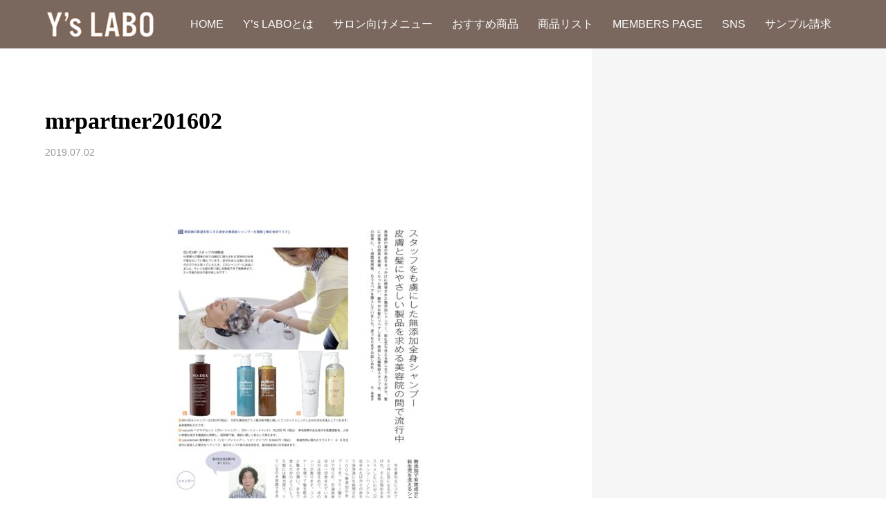

--- FILE ---
content_type: text/html; charset=UTF-8
request_url: https://ys-velvet.com/mrpartner201602/
body_size: 12446
content:
<!DOCTYPE html>
<html dir="ltr" lang="ja">
<head>
<meta charset="UTF-8">
<meta name="description" content="Y&#039;sLABO ワイズラボ│株式会社ワイズ │ノンジアミンカラー│チオ乳酸│ベルベットフレ │美容室専売品メーカー">
<meta name="viewport" content="width=device-width">
<title>mrpartner201602 | Y'sLABO ワイズラボ│株式会社ワイズ</title>
	<style>img:is([sizes="auto" i], [sizes^="auto," i]) { contain-intrinsic-size: 3000px 1500px }</style>
	
		<!-- All in One SEO 4.9.1 - aioseo.com -->
	<meta name="robots" content="max-image-preview:large" />
	<meta name="author" content="morld"/>
	<link rel="canonical" href="https://ys-velvet.com/mrpartner201602/" />
	<meta name="generator" content="All in One SEO (AIOSEO) 4.9.1" />
		<!-- All in One SEO -->

<link rel='dns-prefetch' href='//www.googletagmanager.com' />
<link rel="alternate" type="application/rss+xml" title="Y&#039;sLABO ワイズラボ│株式会社ワイズ &raquo; mrpartner201602 のコメントのフィード" href="https://ys-velvet.com/feed/?attachment_id=298" />
<script type="text/javascript">
/* <![CDATA[ */
window._wpemojiSettings = {"baseUrl":"https:\/\/s.w.org\/images\/core\/emoji\/16.0.1\/72x72\/","ext":".png","svgUrl":"https:\/\/s.w.org\/images\/core\/emoji\/16.0.1\/svg\/","svgExt":".svg","source":{"concatemoji":"https:\/\/ys-velvet.com\/wp-includes\/js\/wp-emoji-release.min.js?ver=6.8.3"}};
/*! This file is auto-generated */
!function(s,n){var o,i,e;function c(e){try{var t={supportTests:e,timestamp:(new Date).valueOf()};sessionStorage.setItem(o,JSON.stringify(t))}catch(e){}}function p(e,t,n){e.clearRect(0,0,e.canvas.width,e.canvas.height),e.fillText(t,0,0);var t=new Uint32Array(e.getImageData(0,0,e.canvas.width,e.canvas.height).data),a=(e.clearRect(0,0,e.canvas.width,e.canvas.height),e.fillText(n,0,0),new Uint32Array(e.getImageData(0,0,e.canvas.width,e.canvas.height).data));return t.every(function(e,t){return e===a[t]})}function u(e,t){e.clearRect(0,0,e.canvas.width,e.canvas.height),e.fillText(t,0,0);for(var n=e.getImageData(16,16,1,1),a=0;a<n.data.length;a++)if(0!==n.data[a])return!1;return!0}function f(e,t,n,a){switch(t){case"flag":return n(e,"\ud83c\udff3\ufe0f\u200d\u26a7\ufe0f","\ud83c\udff3\ufe0f\u200b\u26a7\ufe0f")?!1:!n(e,"\ud83c\udde8\ud83c\uddf6","\ud83c\udde8\u200b\ud83c\uddf6")&&!n(e,"\ud83c\udff4\udb40\udc67\udb40\udc62\udb40\udc65\udb40\udc6e\udb40\udc67\udb40\udc7f","\ud83c\udff4\u200b\udb40\udc67\u200b\udb40\udc62\u200b\udb40\udc65\u200b\udb40\udc6e\u200b\udb40\udc67\u200b\udb40\udc7f");case"emoji":return!a(e,"\ud83e\udedf")}return!1}function g(e,t,n,a){var r="undefined"!=typeof WorkerGlobalScope&&self instanceof WorkerGlobalScope?new OffscreenCanvas(300,150):s.createElement("canvas"),o=r.getContext("2d",{willReadFrequently:!0}),i=(o.textBaseline="top",o.font="600 32px Arial",{});return e.forEach(function(e){i[e]=t(o,e,n,a)}),i}function t(e){var t=s.createElement("script");t.src=e,t.defer=!0,s.head.appendChild(t)}"undefined"!=typeof Promise&&(o="wpEmojiSettingsSupports",i=["flag","emoji"],n.supports={everything:!0,everythingExceptFlag:!0},e=new Promise(function(e){s.addEventListener("DOMContentLoaded",e,{once:!0})}),new Promise(function(t){var n=function(){try{var e=JSON.parse(sessionStorage.getItem(o));if("object"==typeof e&&"number"==typeof e.timestamp&&(new Date).valueOf()<e.timestamp+604800&&"object"==typeof e.supportTests)return e.supportTests}catch(e){}return null}();if(!n){if("undefined"!=typeof Worker&&"undefined"!=typeof OffscreenCanvas&&"undefined"!=typeof URL&&URL.createObjectURL&&"undefined"!=typeof Blob)try{var e="postMessage("+g.toString()+"("+[JSON.stringify(i),f.toString(),p.toString(),u.toString()].join(",")+"));",a=new Blob([e],{type:"text/javascript"}),r=new Worker(URL.createObjectURL(a),{name:"wpTestEmojiSupports"});return void(r.onmessage=function(e){c(n=e.data),r.terminate(),t(n)})}catch(e){}c(n=g(i,f,p,u))}t(n)}).then(function(e){for(var t in e)n.supports[t]=e[t],n.supports.everything=n.supports.everything&&n.supports[t],"flag"!==t&&(n.supports.everythingExceptFlag=n.supports.everythingExceptFlag&&n.supports[t]);n.supports.everythingExceptFlag=n.supports.everythingExceptFlag&&!n.supports.flag,n.DOMReady=!1,n.readyCallback=function(){n.DOMReady=!0}}).then(function(){return e}).then(function(){var e;n.supports.everything||(n.readyCallback(),(e=n.source||{}).concatemoji?t(e.concatemoji):e.wpemoji&&e.twemoji&&(t(e.twemoji),t(e.wpemoji)))}))}((window,document),window._wpemojiSettings);
/* ]]> */
</script>
<link rel="preconnect" href="https://fonts.googleapis.com">
<link rel="preconnect" href="https://fonts.gstatic.com" crossorigin>
<link href="https://fonts.googleapis.com/css2?family=Noto+Sans+JP:wght@400;600" rel="stylesheet">
<style id='wp-emoji-styles-inline-css' type='text/css'>

	img.wp-smiley, img.emoji {
		display: inline !important;
		border: none !important;
		box-shadow: none !important;
		height: 1em !important;
		width: 1em !important;
		margin: 0 0.07em !important;
		vertical-align: -0.1em !important;
		background: none !important;
		padding: 0 !important;
	}
</style>
<link rel='stylesheet' id='wp-block-library-css' href='https://ys-velvet.com/wp-includes/css/dist/block-library/style.min.css?ver=6.8.3' type='text/css' media='all' />
<style id='classic-theme-styles-inline-css' type='text/css'>
/*! This file is auto-generated */
.wp-block-button__link{color:#fff;background-color:#32373c;border-radius:9999px;box-shadow:none;text-decoration:none;padding:calc(.667em + 2px) calc(1.333em + 2px);font-size:1.125em}.wp-block-file__button{background:#32373c;color:#fff;text-decoration:none}
</style>
<link rel='stylesheet' id='aioseo/css/src/vue/standalone/blocks/table-of-contents/global.scss-css' href='https://ys-velvet.com/wp-content/plugins/all-in-one-seo-pack/dist/Lite/assets/css/table-of-contents/global.e90f6d47.css?ver=4.9.1' type='text/css' media='all' />
<style id='global-styles-inline-css' type='text/css'>
:root{--wp--preset--aspect-ratio--square: 1;--wp--preset--aspect-ratio--4-3: 4/3;--wp--preset--aspect-ratio--3-4: 3/4;--wp--preset--aspect-ratio--3-2: 3/2;--wp--preset--aspect-ratio--2-3: 2/3;--wp--preset--aspect-ratio--16-9: 16/9;--wp--preset--aspect-ratio--9-16: 9/16;--wp--preset--color--black: #000000;--wp--preset--color--cyan-bluish-gray: #abb8c3;--wp--preset--color--white: #ffffff;--wp--preset--color--pale-pink: #f78da7;--wp--preset--color--vivid-red: #cf2e2e;--wp--preset--color--luminous-vivid-orange: #ff6900;--wp--preset--color--luminous-vivid-amber: #fcb900;--wp--preset--color--light-green-cyan: #7bdcb5;--wp--preset--color--vivid-green-cyan: #00d084;--wp--preset--color--pale-cyan-blue: #8ed1fc;--wp--preset--color--vivid-cyan-blue: #0693e3;--wp--preset--color--vivid-purple: #9b51e0;--wp--preset--gradient--vivid-cyan-blue-to-vivid-purple: linear-gradient(135deg,rgba(6,147,227,1) 0%,rgb(155,81,224) 100%);--wp--preset--gradient--light-green-cyan-to-vivid-green-cyan: linear-gradient(135deg,rgb(122,220,180) 0%,rgb(0,208,130) 100%);--wp--preset--gradient--luminous-vivid-amber-to-luminous-vivid-orange: linear-gradient(135deg,rgba(252,185,0,1) 0%,rgba(255,105,0,1) 100%);--wp--preset--gradient--luminous-vivid-orange-to-vivid-red: linear-gradient(135deg,rgba(255,105,0,1) 0%,rgb(207,46,46) 100%);--wp--preset--gradient--very-light-gray-to-cyan-bluish-gray: linear-gradient(135deg,rgb(238,238,238) 0%,rgb(169,184,195) 100%);--wp--preset--gradient--cool-to-warm-spectrum: linear-gradient(135deg,rgb(74,234,220) 0%,rgb(151,120,209) 20%,rgb(207,42,186) 40%,rgb(238,44,130) 60%,rgb(251,105,98) 80%,rgb(254,248,76) 100%);--wp--preset--gradient--blush-light-purple: linear-gradient(135deg,rgb(255,206,236) 0%,rgb(152,150,240) 100%);--wp--preset--gradient--blush-bordeaux: linear-gradient(135deg,rgb(254,205,165) 0%,rgb(254,45,45) 50%,rgb(107,0,62) 100%);--wp--preset--gradient--luminous-dusk: linear-gradient(135deg,rgb(255,203,112) 0%,rgb(199,81,192) 50%,rgb(65,88,208) 100%);--wp--preset--gradient--pale-ocean: linear-gradient(135deg,rgb(255,245,203) 0%,rgb(182,227,212) 50%,rgb(51,167,181) 100%);--wp--preset--gradient--electric-grass: linear-gradient(135deg,rgb(202,248,128) 0%,rgb(113,206,126) 100%);--wp--preset--gradient--midnight: linear-gradient(135deg,rgb(2,3,129) 0%,rgb(40,116,252) 100%);--wp--preset--font-size--small: 13px;--wp--preset--font-size--medium: 20px;--wp--preset--font-size--large: 36px;--wp--preset--font-size--x-large: 42px;--wp--preset--spacing--20: 0.44rem;--wp--preset--spacing--30: 0.67rem;--wp--preset--spacing--40: 1rem;--wp--preset--spacing--50: 1.5rem;--wp--preset--spacing--60: 2.25rem;--wp--preset--spacing--70: 3.38rem;--wp--preset--spacing--80: 5.06rem;--wp--preset--shadow--natural: 6px 6px 9px rgba(0, 0, 0, 0.2);--wp--preset--shadow--deep: 12px 12px 50px rgba(0, 0, 0, 0.4);--wp--preset--shadow--sharp: 6px 6px 0px rgba(0, 0, 0, 0.2);--wp--preset--shadow--outlined: 6px 6px 0px -3px rgba(255, 255, 255, 1), 6px 6px rgba(0, 0, 0, 1);--wp--preset--shadow--crisp: 6px 6px 0px rgba(0, 0, 0, 1);}:where(.is-layout-flex){gap: 0.5em;}:where(.is-layout-grid){gap: 0.5em;}body .is-layout-flex{display: flex;}.is-layout-flex{flex-wrap: wrap;align-items: center;}.is-layout-flex > :is(*, div){margin: 0;}body .is-layout-grid{display: grid;}.is-layout-grid > :is(*, div){margin: 0;}:where(.wp-block-columns.is-layout-flex){gap: 2em;}:where(.wp-block-columns.is-layout-grid){gap: 2em;}:where(.wp-block-post-template.is-layout-flex){gap: 1.25em;}:where(.wp-block-post-template.is-layout-grid){gap: 1.25em;}.has-black-color{color: var(--wp--preset--color--black) !important;}.has-cyan-bluish-gray-color{color: var(--wp--preset--color--cyan-bluish-gray) !important;}.has-white-color{color: var(--wp--preset--color--white) !important;}.has-pale-pink-color{color: var(--wp--preset--color--pale-pink) !important;}.has-vivid-red-color{color: var(--wp--preset--color--vivid-red) !important;}.has-luminous-vivid-orange-color{color: var(--wp--preset--color--luminous-vivid-orange) !important;}.has-luminous-vivid-amber-color{color: var(--wp--preset--color--luminous-vivid-amber) !important;}.has-light-green-cyan-color{color: var(--wp--preset--color--light-green-cyan) !important;}.has-vivid-green-cyan-color{color: var(--wp--preset--color--vivid-green-cyan) !important;}.has-pale-cyan-blue-color{color: var(--wp--preset--color--pale-cyan-blue) !important;}.has-vivid-cyan-blue-color{color: var(--wp--preset--color--vivid-cyan-blue) !important;}.has-vivid-purple-color{color: var(--wp--preset--color--vivid-purple) !important;}.has-black-background-color{background-color: var(--wp--preset--color--black) !important;}.has-cyan-bluish-gray-background-color{background-color: var(--wp--preset--color--cyan-bluish-gray) !important;}.has-white-background-color{background-color: var(--wp--preset--color--white) !important;}.has-pale-pink-background-color{background-color: var(--wp--preset--color--pale-pink) !important;}.has-vivid-red-background-color{background-color: var(--wp--preset--color--vivid-red) !important;}.has-luminous-vivid-orange-background-color{background-color: var(--wp--preset--color--luminous-vivid-orange) !important;}.has-luminous-vivid-amber-background-color{background-color: var(--wp--preset--color--luminous-vivid-amber) !important;}.has-light-green-cyan-background-color{background-color: var(--wp--preset--color--light-green-cyan) !important;}.has-vivid-green-cyan-background-color{background-color: var(--wp--preset--color--vivid-green-cyan) !important;}.has-pale-cyan-blue-background-color{background-color: var(--wp--preset--color--pale-cyan-blue) !important;}.has-vivid-cyan-blue-background-color{background-color: var(--wp--preset--color--vivid-cyan-blue) !important;}.has-vivid-purple-background-color{background-color: var(--wp--preset--color--vivid-purple) !important;}.has-black-border-color{border-color: var(--wp--preset--color--black) !important;}.has-cyan-bluish-gray-border-color{border-color: var(--wp--preset--color--cyan-bluish-gray) !important;}.has-white-border-color{border-color: var(--wp--preset--color--white) !important;}.has-pale-pink-border-color{border-color: var(--wp--preset--color--pale-pink) !important;}.has-vivid-red-border-color{border-color: var(--wp--preset--color--vivid-red) !important;}.has-luminous-vivid-orange-border-color{border-color: var(--wp--preset--color--luminous-vivid-orange) !important;}.has-luminous-vivid-amber-border-color{border-color: var(--wp--preset--color--luminous-vivid-amber) !important;}.has-light-green-cyan-border-color{border-color: var(--wp--preset--color--light-green-cyan) !important;}.has-vivid-green-cyan-border-color{border-color: var(--wp--preset--color--vivid-green-cyan) !important;}.has-pale-cyan-blue-border-color{border-color: var(--wp--preset--color--pale-cyan-blue) !important;}.has-vivid-cyan-blue-border-color{border-color: var(--wp--preset--color--vivid-cyan-blue) !important;}.has-vivid-purple-border-color{border-color: var(--wp--preset--color--vivid-purple) !important;}.has-vivid-cyan-blue-to-vivid-purple-gradient-background{background: var(--wp--preset--gradient--vivid-cyan-blue-to-vivid-purple) !important;}.has-light-green-cyan-to-vivid-green-cyan-gradient-background{background: var(--wp--preset--gradient--light-green-cyan-to-vivid-green-cyan) !important;}.has-luminous-vivid-amber-to-luminous-vivid-orange-gradient-background{background: var(--wp--preset--gradient--luminous-vivid-amber-to-luminous-vivid-orange) !important;}.has-luminous-vivid-orange-to-vivid-red-gradient-background{background: var(--wp--preset--gradient--luminous-vivid-orange-to-vivid-red) !important;}.has-very-light-gray-to-cyan-bluish-gray-gradient-background{background: var(--wp--preset--gradient--very-light-gray-to-cyan-bluish-gray) !important;}.has-cool-to-warm-spectrum-gradient-background{background: var(--wp--preset--gradient--cool-to-warm-spectrum) !important;}.has-blush-light-purple-gradient-background{background: var(--wp--preset--gradient--blush-light-purple) !important;}.has-blush-bordeaux-gradient-background{background: var(--wp--preset--gradient--blush-bordeaux) !important;}.has-luminous-dusk-gradient-background{background: var(--wp--preset--gradient--luminous-dusk) !important;}.has-pale-ocean-gradient-background{background: var(--wp--preset--gradient--pale-ocean) !important;}.has-electric-grass-gradient-background{background: var(--wp--preset--gradient--electric-grass) !important;}.has-midnight-gradient-background{background: var(--wp--preset--gradient--midnight) !important;}.has-small-font-size{font-size: var(--wp--preset--font-size--small) !important;}.has-medium-font-size{font-size: var(--wp--preset--font-size--medium) !important;}.has-large-font-size{font-size: var(--wp--preset--font-size--large) !important;}.has-x-large-font-size{font-size: var(--wp--preset--font-size--x-large) !important;}
:where(.wp-block-post-template.is-layout-flex){gap: 1.25em;}:where(.wp-block-post-template.is-layout-grid){gap: 1.25em;}
:where(.wp-block-columns.is-layout-flex){gap: 2em;}:where(.wp-block-columns.is-layout-grid){gap: 2em;}
:root :where(.wp-block-pullquote){font-size: 1.5em;line-height: 1.6;}
</style>
<link rel='stylesheet' id='contact-form-7-css' href='https://ys-velvet.com/wp-content/plugins/contact-form-7/includes/css/styles.css?ver=6.1.3' type='text/css' media='all' />
<link rel='stylesheet' id='vogue-style-css' href='https://ys-velvet.com/wp-content/themes/vogue_tcd051/style.css?ver=2.1.2' type='text/css' media='all' />
<link rel='stylesheet' id='design-plus-css' href='https://ys-velvet.com/wp-content/themes/vogue_tcd051/assets/css/design-plus.css?ver=2.1.2' type='text/css' media='all' />
<link rel='stylesheet' id='sns-button-css' href='https://ys-velvet.com/wp-content/themes/vogue_tcd051/assets/css/sns-botton.css?ver=2.1.2' type='text/css' media='all' />
<style>:root {
  --tcd-font-type1: Arial,"Hiragino Sans","Yu Gothic Medium","Meiryo",sans-serif;
  --tcd-font-type2: "Times New Roman",Times,"Yu Mincho","游明朝","游明朝体","Hiragino Mincho Pro",serif;
  --tcd-font-type3: Palatino,"Yu Kyokasho","游教科書体","UD デジタル 教科書体 N","游明朝","游明朝体","Hiragino Mincho Pro","Meiryo",serif;
  --tcd-font-type-logo: "Noto Sans JP",sans-serif;
}</style>
<script type="text/javascript" src="https://ys-velvet.com/wp-includes/js/jquery/jquery.min.js?ver=3.7.1" id="jquery-core-js"></script>
<script type="text/javascript" src="https://ys-velvet.com/wp-includes/js/jquery/jquery-migrate.min.js?ver=3.4.1" id="jquery-migrate-js"></script>

<!-- Site Kit によって追加された Google タグ（gtag.js）スニペット -->
<!-- Google アナリティクス スニペット (Site Kit が追加) -->
<script type="text/javascript" src="https://www.googletagmanager.com/gtag/js?id=GT-TNPNQ9S" id="google_gtagjs-js" async></script>
<script type="text/javascript" id="google_gtagjs-js-after">
/* <![CDATA[ */
window.dataLayer = window.dataLayer || [];function gtag(){dataLayer.push(arguments);}
gtag("set","linker",{"domains":["ys-velvet.com"]});
gtag("js", new Date());
gtag("set", "developer_id.dZTNiMT", true);
gtag("config", "GT-TNPNQ9S");
/* ]]> */
</script>
<link rel="https://api.w.org/" href="https://ys-velvet.com/wp-json/" /><link rel="alternate" title="JSON" type="application/json" href="https://ys-velvet.com/wp-json/wp/v2/media/298" /><link rel="EditURI" type="application/rsd+xml" title="RSD" href="https://ys-velvet.com/xmlrpc.php?rsd" />
<meta name="generator" content="WordPress 6.8.3" />
<link rel='shortlink' href='https://ys-velvet.com/?p=298' />
<link rel="alternate" title="oEmbed (JSON)" type="application/json+oembed" href="https://ys-velvet.com/wp-json/oembed/1.0/embed?url=https%3A%2F%2Fys-velvet.com%2Fmrpartner201602%2F" />
<link rel="alternate" title="oEmbed (XML)" type="text/xml+oembed" href="https://ys-velvet.com/wp-json/oembed/1.0/embed?url=https%3A%2F%2Fys-velvet.com%2Fmrpartner201602%2F&#038;format=xml" />
<meta name="generator" content="Site Kit by Google 1.166.0" /><link rel="shortcut icon" href="https://ys-velvet.com/wp-content/uploads/2022/01/Ys-LABO　透過ロゴ-1.png">
<style>
/* primary color */
.p-widget-search__submit:hover, .slick-arrow:hover, .p-tab__content-pager-item.is-active a, .p-tab__content-pager-item a:hover, .p-content04__slider .slick-arrow:hover, .p-hero-header__link:hover, .c-comment__form-submit:hover, .p-page-links a span, .p-pager__item span, .p-pager__item a:hover, .p-global-nav .sub-menu a:hover, .p-button:hover, .c-pw__btn--submit, .p-content02 .slick-arrow:hover { background: #385a5a; }
.p-article04__category a:hover, .p-article04__title a:hover, .p-content03__blog-archive-link:hover, .p-content03__news-archive-link:hover, .p-latest-news__archive-link:hover, .p-article01__title a:hover, .p-article01__category a:hover, .widget_nav_menu a:hover, .p-breadcrumb__item a:hover, .p-social-nav__item a:hover, .p-article03__title a:hover, .p-widget-post-list__item-title a:hover, .p-widget a:hover{ color: #385a5a; }
.p-social-nav__item--note a:hover:before, .p-social-nav__item--youtube a:hover:before{ background-color:#385a5a; }
/* secondary color */
.p-widget-search__submit,#searchform #searchsubmit,  .p-latest-news__title, .p-tab__nav-item.is-active a, .p-tab__nav-item a:hover, .slick-arrow, .slick-arrow:focus, .p-tab__content-pager-item a, .p-content04__slider .slick-arrow, .p-hero-header__link, .p-hero-header .slick-arrow, .c-comment__form-submit, .p-page-links span, .p-page-links a span:hover, .p-pager__item a, .p-pager__item .dots, .p-widget__title, .widget_block .wp-block-heading,  .p-global-nav .sub-menu a, .p-content02 .slick-arrow { background: #665048; }
.p-tab__content-img-nav { background: rgba(34, 34, 34, 0.7); }
.p-tab__nav-item.is-active a, .p-tab__nav-item a:hover { border-color: #665048 }

/* font type */

body { font-family: var(--tcd-font-type1); }

/* headline font type */
.p-page-header__title, .p-archive-header__title, .p-article01__title, .p-article02__title, .p-entry__title, .p-main-image__title, .c-nav01__item, .p-article03__title, .p-widget-post-list__item-title, .p-content02__item-title, .p-content01__catch, .p-content04__catch, .p-article04__title, .p-content03__blog-catch, .p-content03__news-catch, .p-hero-header__nav-item-title, .p-hero-header__slider-item-title {
font-family:  var(--tcd-font-type2); 
}
.rich_font_logo { font-family: var(--tcd-font-type-logo); font-weight: bold !important;}

/* sidebar */
.l-contents { background: linear-gradient(to right, #fff 0%, #fff 50%, #f6f6f6 50%, #f6f6f6 100%); }
.l-contents--rev { background: linear-gradient(to left, #fff 0%, #fff 50%, #f6f6f6 50%, #f6f6f6 100%); }
.l-secondary { background: #f6f6f6; }
  .p-toc--sidebar {
  background: #ffffff !important;
  }

/* load */
#site_loader_animation.c-load--type3 i { background: #385a5a; }

/* hover effect */
.p-hover-effect--type1:hover img { -webkit-transform: scale(1.2); transform: scale(1.2); }
@media only screen and (min-width: 767px) {.p-hover-effect--type2 img { margin-left: 15px; -webkit-transform: scale(1.3) translate3d(-15px, 0, 0); transform: scale(1.3) translate3d(-15px, 0, 0); }}
.p-hover-effect--type2:hover img { opacity: 0.5 }
.p-hover-effect--type3 { background: #ffffff; }
.p-hover-effect--type3:hover img { opacity: 0.5; }

/* splash */
@-webkit-keyframes splashImageFadeIn { from { opacity: 0; } to { opacity: ; } }
@keyframes splashImageFadeIn { from { opacity: 0; } to { opacity: ; } }

/* contents builder */
#cb_1 .p-content03__news-list-item a:hover { background: #e5e5e5; }
@media only screen and (max-width: 767px) { .p-content03__news-list { background: #ffffff; } }
#cb_2 .p-main-image__btn { background: #000000; }
#cb_2 .p-main-image__btn:hover { background: #c4c4c4; }
#cb_3 .p-main-image__btn { background: #c4c4c4; }
#cb_3 .p-main-image__btn:hover { background: #000000; }
#cb_4 .p-main-image__btn { background: #000000; }
#cb_4 .p-main-image__btn:hover { background: #c4c4c4; }
#cb_5 .p-main-image__btn { background: #000000; }
#cb_5 .p-main-image__btn:hover { background: #c4c4c4; }
#cb_6 .p-main-image__btn { background: #000000; }
#cb_6 .p-main-image__btn:hover { background: #c4c4c4; }
#cb_7 .p-main-image__btn { background: #3f3f3f; }
#cb_7 .p-main-image__btn:hover { background: #c4c4c4; }

/* entry body */
.p-entry__body a, .custom-html-widget a { color: #000000; }

/* plan */
.p-content02__item { width: 33.333333333333%; }
.p-content02__item a:hover .p-content02__item-img { opacity: 0.7; }

/* header */
.l-header { background: rgba(122, 104, 94, 1); }
.l-header__logo a, .p-global-nav > li > a, .c-menu-button { color: #ffffff; }
.l-header__logo a:hover, .p-global-nav > li > a:hover { color: #a37a7a; }
.l-header { -webkit-animation: slideDown 1.5s ease-in-out 0.8s forwards; animation: slideDown 1.5s ease-in-out 0.8s forwards;
}
.p-hero-header__link { -webkit-animation: slideUp 1.5s ease-in-out 0.8s forwards; animation: slideUp 1.5s ease-in-out 0.8s forwards; }


/* footer */
.p-request__btn { background: #004353; }
.p-request__btn:hover { background: #666666; }

/* password protected pages */
.c-pw .c-pw__btn--register { background: #385a5a; color: #fff; }
.c-pw__btn--register:hover { background: #665048; }

/* responsive */
@media only screen and (max-width: 991px) {
.p-pagetop a { background: #665048 }
}
@media only screen and (max-width: 767px) {
.l-header { background: #7a685e; animation: none; -webkit-animation: none; }
.p-request > a::after { color: #7a685e; }
.p-content02__item { width: 100%; }
.p-tab .slick-arrow:hover, .p-content04 .slick-arrow:hover { background: #665048; }
}



/* custom CSS */
.p-content01__desc{ text-align: left; }

.p-address { color: #fff; }
.p-copyright { color: #fff; }

header.p-page-header { display: none; }

h4 { color: #dd9933; }
.post_content .style3a { color: #7e675e; }
.p-entry__body .style3a { color: #7e675e; }
.post_content .style5b { background:#7e675e; }
.p-entry__body .style5b { background:#7e675e; }
.post_content .style4a { margin-bottom: 5px; }
.p-entry__body .style4a { margin-bottom: 5px; }



.wpcf7 input[type="text"],
.wpcf7 input[type="email"],
.wpcf7 input[type="tel"],
.wpcf7 textarea
{
    width: 100%;
}

a#tel {
  position: fixed;
  width: 220px;
  height: 44px;
  text-align: center;
  line-height: 44px;
  left:50%;
  bottom: 10px;
  margin-left:-100px;
  display: block;
  background: rgba(255,102,0,.7);
  color: #fff;
  text-align: center;
  text-decoration: none;
  font-size:16px;
  border-radius: 10px;
}
 
a#tel:hover{
  background: rgba(255,102,0,.8);
}

@media screen and (min-width: 768px) {
a#tel {
        display: none;
}



}

/*--------シリーズ商品のため-----------------------*/
.su-service-content { line-height: 1.6; }
p.product-d1 {
    line-height: 1.6em;
    font-size: 14px;
    margin-top: -25px;
}

@media screen and (min-width: 1025px){    
  .br-pc { display:block; }
  .br-sp { display:none; }
  .br-tab { display:none;}
}
@media screen and (min-width: 768px) and (max-width: 1024px){    
  .br-pc { display:none; }
  .br-sp { display:none; }
  .br-tab { display:block;}
}
@media screen and (max-width: 768px){    
  .br-pc { display:none; }
  .br-sp { display:block; }
  .br-tab { display:none;}
}

/*--------pc sp for top-----------------------*/
.margin01 { margin:30px; }
@media screen and (max-width: 768px){.sp-none { display: none;}}
@media screen and (min-width: 767px){.sp-contents { display: none;}}


/*---------ブログ残しNEWSのみの表示設定-----------------------*/
.p-content03__blog {
display: none;
}

.p-content03__news {
 width: 100%;
 padding: 60px 0px 0px ;
 background-color: #FFF !important;
}

.p-content03__news-catch {
color: #665048;
}

.p-article05__date {
color: #7e675e;
}

.p-article05__title {
color: #665048;
}

.p-content03__news-archive-link {
color: #665048;
}

.p-content03 {
height: 430px;
}


@media only screen and (max-width: 767px){
.p-content03__news-list {
    background: #ffffff;
}
}

/*-------- reCAPTCHA -----------------------*/
.grecaptcha-badge { visibility: hidden; }


</style>
<style type="text/css">

</style>
<style type="text/css">.recentcomments a{display:inline !important;padding:0 !important;margin:0 !important;}</style><link rel="icon" href="https://ys-velvet.com/wp-content/uploads/2022/01/cropped-Ys-LABO　透過ロゴ-1-32x32.png" sizes="32x32" />
<link rel="icon" href="https://ys-velvet.com/wp-content/uploads/2022/01/cropped-Ys-LABO　透過ロゴ-1-192x192.png" sizes="192x192" />
<link rel="apple-touch-icon" href="https://ys-velvet.com/wp-content/uploads/2022/01/cropped-Ys-LABO　透過ロゴ-1-180x180.png" />
<meta name="msapplication-TileImage" content="https://ys-velvet.com/wp-content/uploads/2022/01/cropped-Ys-LABO　透過ロゴ-1-270x270.png" />
		<style type="text/css" id="wp-custom-css">
			.p-menu-button{
	background:#222;
}
.widget_nav_menu ul li a {
    font-size: 12px;
}		</style>
		</head>
<body class="attachment wp-singular attachment-template-default single single-attachment postid-298 attachmentid-298 attachment-pdf wp-embed-responsive wp-theme-vogue_tcd051">
<div id="site_loader_overlay">
	<div id="site_loader_animation" class="c-load--type3">
		  	<i></i><i></i><i></i><i></i>
		 	</div>
</div>
<div id="site_wrap">
<header id="js-header" class="l-header">
	<div class="l-header__inner">
				<div class="l-header__logo c-logo">
								<a href="https://ys-velvet.com/">
				<img src="https://ys-velvet.com/wp-content/uploads/2022/06/透過ロゴ2.png" alt="Y&#039;sLABO ワイズラボ│株式会社ワイズ">
			</a>
					</div>		<a href="#" id="js-menu-button" class="p-menu-button c-menu-button"></a>
		<nav class="menu-%e3%82%b0%e3%83%ad%e3%83%bc%e3%83%90%e3%83%ab%e3%83%8a%e3%83%93%e3%82%b2%e3%83%bc%e3%82%b7%e3%83%a7%e3%83%b3-container"><ul id="js-global-nav" class="p-global-nav u-clearfix"><li id="menu-item-5006" class="menu-item menu-item-type-post_type menu-item-object-page menu-item-home menu-item-5006"><a href="https://ys-velvet.com/">HOME<span></span></a></li>
<li id="menu-item-2371" class="menu-item menu-item-type-post_type menu-item-object-page menu-item-2371"><a href="https://ys-velvet.com/yslabo2/">Y&#8217;s LABOとは<span></span></a></li>
<li id="menu-item-5007" class="menu-item menu-item-type-taxonomy menu-item-object-category menu-item-has-children menu-item-5007"><a href="https://ys-velvet.com/category/%e6%9c%aa%e5%88%86%e9%a1%9e/">サロン向けメニュー<span></span></a>
<ul class="sub-menu">
	<li id="menu-item-1493" class="menu-item menu-item-type-post_type menu-item-object-page menu-item-1493"><a href="https://ys-velvet.com/velvet-refined/">ベルベット リファインドカラー【100％ノンジアミントリートメントカラー】<span></span></a></li>
	<li id="menu-item-1999" class="menu-item menu-item-type-post_type menu-item-object-page menu-item-1999"><a href="https://ys-velvet.com/acid-perm/">弱酸性パーマ【ダメージレスパーマ】<span></span></a></li>
	<li id="menu-item-2994" class="menu-item menu-item-type-post_type menu-item-object-page menu-item-2994"><a href="https://ys-velvet.com/velvet-system-treatment%ef%bc%88%e3%83%99%e3%83%ab%e3%83%99%e3%83%83%e3%83%88-%e3%83%91%e3%83%bc%e3%83%95%e3%82%a7%e3%82%af%e3%82%b7%e3%83%a7%e3%83%b3-%e3%82%b7%e3%82%b9%e3%83%86%e3%83%a0%e3%83%88/">ベルベット  パーフェクション システムトリートメント【結果が出るトリートメント】<span></span></a></li>
	<li id="menu-item-1453" class="menu-item menu-item-type-post_type menu-item-object-page menu-item-1453"><a href="https://ys-velvet.com/awesome/">ベルベット ストレート【傷まない縮毛矯正】<span></span></a></li>
	<li id="menu-item-1681" class="menu-item menu-item-type-post_type menu-item-object-page menu-item-1681"><a href="https://ys-velvet.com/shitaku/">SHITAKU（シタク）【くせ毛がまとまるストリートメント】<span></span></a></li>
</ul>
</li>
<li id="menu-item-5008" class="menu-item menu-item-type-taxonomy menu-item-object-category menu-item-has-children menu-item-5008"><a href="https://ys-velvet.com/category/%e6%9c%aa%e5%88%86%e9%a1%9e/">おすすめ商品<span></span></a>
<ul class="sub-menu">
	<li id="menu-item-1956" class="menu-item menu-item-type-post_type menu-item-object-page menu-item-1956"><a href="https://ys-velvet.com/awsomer/">ベルベット オーサムR【チオ乳酸（還元剤）】<span></span></a></li>
	<li id="menu-item-2549" class="menu-item menu-item-type-post_type menu-item-object-page menu-item-2549"><a href="https://ys-velvet.com/velvet-elca-%e3%83%99%e3%83%ab%e3%83%99%e3%83%83%e3%83%88-%e3%82%a8%e3%83%ab%e3%82%ab/">ベルベット エルカ【改善・修復インバスヘアオイル】<span></span></a></li>
	<li id="menu-item-2745" class="menu-item menu-item-type-post_type menu-item-object-page menu-item-2745"><a href="https://ys-velvet.com/%e3%83%99%e3%83%ab%e3%83%99%e3%83%83%e3%83%88-%e3%83%aa%e3%83%95%e3%82%a1%e3%82%a4%e3%83%b3%e3%83%89-%e3%83%95%e3%83%ac/">ベルベット リファインド  フレ【髪の毛を防御+強化する処理剤】<span></span></a></li>
	<li id="menu-item-1689" class="menu-item menu-item-type-post_type menu-item-object-page menu-item-1689"><a href="https://ys-velvet.com/velvetfluffy/">ベルベット フラフィー【ピディオキシジル高配合育毛白髪予防シャンプー】<span></span></a></li>
	<li id="menu-item-1332" class="menu-item menu-item-type-post_type menu-item-object-page menu-item-1332"><a href="https://ys-velvet.com/velvettreatment%ef%bc%86sleek-oil/">ベルベットトリートメント＆スリークオイル【お家で簡単酸熱トリートメント】<span></span></a></li>
	<li id="menu-item-4193" class="menu-item menu-item-type-post_type menu-item-object-page menu-item-4193"><a href="https://ys-velvet.com/chic-reset%ef%bc%88%e3%82%b7%e3%83%83%e3%82%af%e3%83%aa%e3%82%bb%e3%83%83%e3%83%88%ef%bc%89/">シックリセット【ニオイや残留物質を元から分解】<span></span></a></li>
</ul>
</li>
<li id="menu-item-1373" class="menu-item menu-item-type-custom menu-item-object-custom menu-item-has-children menu-item-1373"><a href="https://ys-velvet.com/about/product/">商品リスト<span></span></a>
<ul class="sub-menu">
	<li id="menu-item-2689" class="menu-item menu-item-type-custom menu-item-object-custom menu-item-2689"><a href="https://ys-velvet.com/about/product/#shampoo">シャンプー、トリートメント<span></span></a></li>
	<li id="menu-item-2690" class="menu-item menu-item-type-custom menu-item-object-custom menu-item-2690"><a href="https://ys-velvet.com/about/product/#perm">パーマ商品<span></span></a></li>
	<li id="menu-item-2691" class="menu-item menu-item-type-custom menu-item-object-custom menu-item-2691"><a href="http://ys-velvet.com/about/product/#color">ヘアカラー商品<span></span></a></li>
	<li id="menu-item-2692" class="menu-item menu-item-type-custom menu-item-object-custom menu-item-2692"><a href="https://ys-velvet.com/about/product/#other">その他商品<span></span></a></li>
</ul>
</li>
<li id="menu-item-1841" class="menu-item menu-item-type-post_type menu-item-object-page menu-item-has-children menu-item-1841"><a href="https://ys-velvet.com/member1/">MEMBERS PAGE<span></span></a>
<ul class="sub-menu">
	<li id="menu-item-2342" class="menu-item menu-item-type-post_type menu-item-object-page menu-item-2342"><a href="https://ys-velvet.com/member1/">Y’sLABO MEMBERS PAGE<span></span></a></li>
	<li id="menu-item-2339" class="menu-item menu-item-type-post_type menu-item-object-page menu-item-2339"><a href="https://ys-velvet.com/ys-labo-member%e3%83%9a%e3%83%bc%e3%82%b8-%e3%83%91%e3%82%b9%e3%83%af%e3%83%bc%e3%83%89%e4%be%9d%e9%a0%bc/">Y’s LABO MEMBERページ パスワード依頼はこちら<span></span></a></li>
</ul>
</li>
<li id="menu-item-1883" class="menu-item menu-item-type-post_type menu-item-object-page menu-item-1883"><a href="https://ys-velvet.com/blog/">SNS<span></span></a></li>
<li id="menu-item-1827" class="menu-item menu-item-type-post_type menu-item-object-page menu-item-1827"><a href="https://ys-velvet.com/sample-2/">サンプル請求<span></span></a></li>
</ul></nav>	</div>
</header>
<main class="l-main">	
		<header class="p-page-header" style="background-image: url(https://ys-velvet.com/wp-content/uploads/2019/07/mrpartner201602.pdf);">
		<div class="p-page-header__inner l-inner">
						<div class="p-page-header__title" style="background: rgba(102, 80, 72, 0.5); color: #ffffff; font-size: 28px;"></div>
					</div>
	</header>
		<div class="p-breadcrumb c-breadcrumb">
		<ul class="p-breadcrumb__inner l-inner" itemscope itemtype="https://schema.org/BreadcrumbList">
			<li class="p-breadcrumb__item c-breadcrumb__item c-breadcrumb__item--home" itemprop="itemListElement" itemscope
      itemtype="https://schema.org/ListItem">
				<a href="https://ys-velvet.com/" itemprop="item"><span itemprop="name">HOME</span></a>
				<meta itemprop="position" content="1" />
			</li>
					</ul>	
	</div>	
	<div class="l-contents">
		<div class="l-contents__inner l-inner">
						<article class="p-entry l-primary">
				<header class="p-entry__header">
					<h1 class="p-entry__title" style="font-size: 34px;">mrpartner201602</h1>
										<p class="p-entry__meta">
						<time class="p-entry__date" datetime="2019-07-02">2019.07.02</time>					</p>
									</header>
												<div class="p-entry__thumbnail">
					<img width="424" height="600" src="https://ys-velvet.com/wp-content/uploads/2019/07/mrpartner201602-pdf.jpg" class="attachment-post-thumbnail size-post-thumbnail thumb-of-pdf wp-post-image" alt="mrpartner201602のサムネイル" decoding="async" fetchpriority="high" srcset="https://ys-velvet.com/wp-content/uploads/2019/07/mrpartner201602-pdf.jpg 424w, https://ys-velvet.com/wp-content/uploads/2019/07/mrpartner201602-pdf-212x300.jpg 212w" sizes="(max-width: 424px) 100vw, 424px" />				</div>
								<div class="p-entry__body u-clearfix">
					<p class="attachment"><a href='https://ys-velvet.com/wp-content/uploads/2019/07/mrpartner201602.pdf'><img decoding="async" width="212" height="300" src="https://ys-velvet.com/wp-content/uploads/2019/07/mrpartner201602-pdf-212x300.jpg" class="attachment-medium size-medium" alt="" /></a></p>
				</div>
																<section>
					<h2 class="p-headline">関連記事一覧</h2>
					<div class="p-entry__related">
						 
						<article class="p-entry__related-item p-article03">
							<div class="p-article03__thumbnail p-hover-effect--type1">
								<a href="https://ys-velvet.com/2021/06/24/1593/">
								<img width="440" height="290" src="https://ys-velvet.com/wp-content/uploads/2021/06/2021.06-pdf-440x290.jpg" class="attachment-size3 size-size3 thumb-of-pdf wp-post-image" alt="2021.06のサムネイル" decoding="async" srcset="https://ys-velvet.com/wp-content/uploads/2021/06/2021.06-pdf-440x290.jpg 440w, https://ys-velvet.com/wp-content/uploads/2021/06/2021.06-pdf-680x450.jpg 680w" sizes="(max-width: 440px) 100vw, 440px" />								</a>
							</div>
							<h3 class="p-article03__title"><a href="https://ys-velvet.com/2021/06/24/1593/">Y’s NEWS 2021年6月号を発行いたしました。</a></h3>
						</article>
						 
						<article class="p-entry__related-item p-article03">
							<div class="p-article03__thumbnail p-hover-effect--type1">
								<a href="https://ys-velvet.com/2022/06/24/2426/">
								<img width="440" height="290" src="https://ys-velvet.com/wp-content/uploads/2022/06/2022.06_page-0001-1-440x290.jpg" class="attachment-size3 size-size3 wp-post-image" alt="" decoding="async" loading="lazy" srcset="https://ys-velvet.com/wp-content/uploads/2022/06/2022.06_page-0001-1-440x290.jpg 440w, https://ys-velvet.com/wp-content/uploads/2022/06/2022.06_page-0001-1-680x450.jpg 680w" sizes="auto, (max-width: 440px) 100vw, 440px" />								</a>
							</div>
							<h3 class="p-article03__title"><a href="https://ys-velvet.com/2022/06/24/2426/">Y’s NEWS vol.56（2022年6月号）を発行...</a></h3>
						</article>
						 
						<article class="p-entry__related-item p-article03">
							<div class="p-article03__thumbnail p-hover-effect--type1">
								<a href="https://ys-velvet.com/2021/10/28/1734/">
								<img width="440" height="290" src="https://ys-velvet.com/wp-content/uploads/2021/10/2021.10-pdf-440x290.jpg" class="attachment-size3 size-size3 thumb-of-pdf wp-post-image" alt="2021.10のサムネイル" decoding="async" loading="lazy" srcset="https://ys-velvet.com/wp-content/uploads/2021/10/2021.10-pdf-440x290.jpg 440w, https://ys-velvet.com/wp-content/uploads/2021/10/2021.10-pdf-680x450.jpg 680w" sizes="auto, (max-width: 440px) 100vw, 440px" />								</a>
							</div>
							<h3 class="p-article03__title"><a href="https://ys-velvet.com/2021/10/28/1734/">Y’s NEWS vol.48（2021年10月号）を発...</a></h3>
						</article>
						 
						<article class="p-entry__related-item p-article03">
							<div class="p-article03__thumbnail p-hover-effect--type1">
								<a href="https://ys-velvet.com/2020/08/24/1214/">
								<img width="440" height="290" src="https://ys-velvet.com/wp-content/uploads/2020/08/Y_sNEWS_2020.08_page-0001-2-440x290.jpg" class="attachment-size3 size-size3 wp-post-image" alt="" decoding="async" loading="lazy" srcset="https://ys-velvet.com/wp-content/uploads/2020/08/Y_sNEWS_2020.08_page-0001-2-440x290.jpg 440w, https://ys-velvet.com/wp-content/uploads/2020/08/Y_sNEWS_2020.08_page-0001-2-680x450.jpg 680w" sizes="auto, (max-width: 440px) 100vw, 440px" />								</a>
							</div>
							<h3 class="p-article03__title"><a href="https://ys-velvet.com/2020/08/24/1214/">Y’s NEWS 2020年8月号を発行いたしました。</a></h3>
						</article>
						 
						<article class="p-entry__related-item p-article03">
							<div class="p-article03__thumbnail p-hover-effect--type1">
								<a href="https://ys-velvet.com/2021/01/25/1390/">
								<img width="440" height="290" src="https://ys-velvet.com/wp-content/uploads/2021/01/2021.01-pdf-440x290.jpg" class="attachment-size3 size-size3 thumb-of-pdf wp-post-image" alt="2021.01のサムネイル" decoding="async" loading="lazy" srcset="https://ys-velvet.com/wp-content/uploads/2021/01/2021.01-pdf-440x290.jpg 440w, https://ys-velvet.com/wp-content/uploads/2021/01/2021.01-pdf-680x450.jpg 680w" sizes="auto, (max-width: 440px) 100vw, 440px" />								</a>
							</div>
							<h3 class="p-article03__title"><a href="https://ys-velvet.com/2021/01/25/1390/">Y’s NEWS 2021年1月号を発行いたしました。</a></h3>
						</article>
						 
						<article class="p-entry__related-item p-article03">
							<div class="p-article03__thumbnail p-hover-effect--type1">
								<a href="https://ys-velvet.com/2022/10/25/2586/">
								<img width="440" height="290" src="https://ys-velvet.com/wp-content/uploads/2022/10/2022.10-440x290.jpg" class="attachment-size3 size-size3 wp-post-image" alt="" decoding="async" loading="lazy" srcset="https://ys-velvet.com/wp-content/uploads/2022/10/2022.10-440x290.jpg 440w, https://ys-velvet.com/wp-content/uploads/2022/10/2022.10-680x450.jpg 680w" sizes="auto, (max-width: 440px) 100vw, 440px" />								</a>
							</div>
							<h3 class="p-article03__title"><a href="https://ys-velvet.com/2022/10/25/2586/">Y’s NEWS vol.60（2022年10月号）を発...</a></h3>
						</article>
						 
						<article class="p-entry__related-item p-article03">
							<div class="p-article03__thumbnail p-hover-effect--type1">
								<a href="https://ys-velvet.com/2022/11/29/2648/">
								<img width="440" height="290" src="https://ys-velvet.com/wp-content/uploads/2022/11/2022.11-440x290.jpg" class="attachment-size3 size-size3 wp-post-image" alt="" decoding="async" loading="lazy" srcset="https://ys-velvet.com/wp-content/uploads/2022/11/2022.11-440x290.jpg 440w, https://ys-velvet.com/wp-content/uploads/2022/11/2022.11-680x450.jpg 680w" sizes="auto, (max-width: 440px) 100vw, 440px" />								</a>
							</div>
							<h3 class="p-article03__title"><a href="https://ys-velvet.com/2022/11/29/2648/">Y’s NEWS vol.61（2022年11月号）を発...</a></h3>
						</article>
						 
						<article class="p-entry__related-item p-article03">
							<div class="p-article03__thumbnail p-hover-effect--type1">
								<a href="https://ys-velvet.com/2021/07/21/1637/">
								<img width="440" height="290" src="https://ys-velvet.com/wp-content/uploads/2021/07/2021.07-440x290.jpg" class="attachment-size3 size-size3 wp-post-image" alt="" decoding="async" loading="lazy" srcset="https://ys-velvet.com/wp-content/uploads/2021/07/2021.07-440x290.jpg 440w, https://ys-velvet.com/wp-content/uploads/2021/07/2021.07-680x450.jpg 680w" sizes="auto, (max-width: 440px) 100vw, 440px" />								</a>
							</div>
							<h3 class="p-article03__title"><a href="https://ys-velvet.com/2021/07/21/1637/">Y’s NEWS vol.45（2021年7月号）を発行...</a></h3>
						</article>
						 
						<article class="p-entry__related-item p-article03">
							<div class="p-article03__thumbnail p-hover-effect--type1">
								<a href="https://ys-velvet.com/2021/12/23/1772/">
								<img width="440" height="290" src="https://ys-velvet.com/wp-content/uploads/2021/12/2021.12-pdf-440x290.jpg" class="attachment-size3 size-size3 thumb-of-pdf wp-post-image" alt="2021.12のサムネイル" decoding="async" loading="lazy" srcset="https://ys-velvet.com/wp-content/uploads/2021/12/2021.12-pdf-440x290.jpg 440w, https://ys-velvet.com/wp-content/uploads/2021/12/2021.12-pdf-680x450.jpg 680w" sizes="auto, (max-width: 440px) 100vw, 440px" />								</a>
							</div>
							<h3 class="p-article03__title"><a href="https://ys-velvet.com/2021/12/23/1772/">Y’s NEWS vol.50（2021年12月号）を発...</a></h3>
						</article>
											</div>
				</section>
							</article>
			<section class="l-secondary">
	</section>
		</div>
	</div>
</main>
<footer class="l-footer" style="background: #7a685e;">
	<div id="js-pagetop" class="p-pagetop"><a href="#"></a></div>
	<section class="p-widget-area" style="background: #f6f6f6;">
		<div class="p-widget-area__inner l-inner u-clearfix">
			<div class="p-footer-widget widget_nav_menu">
<div class="p-footer-widget__title">HOME</div><div class="menu-footer%ef%bc%9amembers-page-container"><ul id="menu-footer%ef%bc%9amembers-page" class="menu"><li id="menu-item-1866" class="menu-item menu-item-type-post_type menu-item-object-page menu-item-home menu-item-1866"><a href="https://ys-velvet.com/">HOME</a></li>
<li id="menu-item-1425" class="menu-item menu-item-type-post_type menu-item-object-page menu-item-1425"><a href="https://ys-velvet.com/?page_id=60">Y&#8217;s LABO</a></li>
<li id="menu-item-796" class="menu-item menu-item-type-custom menu-item-object-custom menu-item-796"><a href="https://ys-velvet.com/news/">新着情報</a></li>
<li id="menu-item-1328" class="menu-item menu-item-type-post_type menu-item-object-page menu-item-1328"><a href="https://ys-velvet.com/blog/">SNS・BLOG</a></li>
<li id="menu-item-795" class="menu-item menu-item-type-post_type menu-item-object-page current_page_parent menu-item-795"><a href="https://ys-velvet.com/topics/">TOPICS</a></li>
<li id="menu-item-794" class="menu-item menu-item-type-post_type menu-item-object-page menu-item-794"><a href="https://ys-velvet.com/ys-news/">Y’s NEWS</a></li>
<li id="menu-item-240" class="menu-item menu-item-type-custom menu-item-object-custom menu-item-240"><a href="https://ys-velvet.com/member1/">Y&#8217;s LABO MEMBER PAGE</a></li>
</ul></div></div>
<div class="p-footer-widget widget_nav_menu">
<div class="p-footer-widget__title">Y&#8217;sLABO MENU</div><div class="menu-footer%ef%bc%9ayslabo-menu-container"><ul id="menu-footer%ef%bc%9ayslabo-menu" class="menu"><li id="menu-item-2392" class="menu-item menu-item-type-post_type menu-item-object-page menu-item-2392"><a href="https://ys-velvet.com/yslabo2/">Y&#8217;s LABO とは？</a></li>
<li id="menu-item-1860" class="menu-item menu-item-type-post_type menu-item-object-page menu-item-1860"><a href="https://ys-velvet.com/velvet-refined/">Velvet Refined color</a></li>
<li id="menu-item-2387" class="menu-item menu-item-type-post_type menu-item-object-page menu-item-2387"><a href="https://ys-velvet.com/awsomer/">ベルベット オーサム (チオ乳酸)</a></li>
<li id="menu-item-1858" class="menu-item menu-item-type-post_type menu-item-object-page menu-item-1858"><a href="https://ys-velvet.com/shitaku/">SHITAKU</a></li>
<li id="menu-item-1859" class="menu-item menu-item-type-post_type menu-item-object-page menu-item-1859"><a href="https://ys-velvet.com/awesome/">Velvet Straight</a></li>
<li id="menu-item-2388" class="menu-item menu-item-type-post_type menu-item-object-page menu-item-2388"><a href="https://ys-velvet.com/acid-perm/">弱酸性パーマ シリーズ</a></li>
</ul></div></div>
<div class="p-footer-widget widget_nav_menu">
<div class="p-footer-widget__title">PRODUCT</div><div class="menu-footer%ef%bc%9aproduct-container"><ul id="menu-footer%ef%bc%9aproduct" class="menu"><li id="menu-item-196" class="menu-item menu-item-type-custom menu-item-object-custom menu-item-196"><a href="https://ys-velvet.com/about/product/">商品一覧</a></li>
<li id="menu-item-421" class="menu-item menu-item-type-custom menu-item-object-custom menu-item-421"><a href="https://ys-velvet.com/about/product/#shampoo">シャンプー・トリートメント</a></li>
<li id="menu-item-422" class="menu-item menu-item-type-custom menu-item-object-custom menu-item-422"><a href="https://ys-velvet.com/about/product/#perm">パーマ商品</a></li>
<li id="menu-item-423" class="menu-item menu-item-type-custom menu-item-object-custom menu-item-423"><a href="https://ys-velvet.com/about/product/#color">ヘアカラー商品</a></li>
<li id="menu-item-424" class="menu-item menu-item-type-custom menu-item-object-custom menu-item-424"><a href="https://ys-velvet.com/about/product/#other">その他商品</a></li>
</ul></div></div>
<div class="p-footer-widget widget_nav_menu">
<div class="p-footer-widget__title">COMPANY</div><div class="menu-footer%ef%bc%9acompany-container"><ul id="menu-footer%ef%bc%9acompany" class="menu"><li id="menu-item-208" class="menu-item menu-item-type-custom menu-item-object-custom menu-item-208"><a href="https://ys-velvet.com/about/company/">ワイズの理念</a></li>
<li id="menu-item-209" class="menu-item menu-item-type-custom menu-item-object-custom menu-item-209"><a href="https://ys-velvet.com/about/company/#02">会社概要</a></li>
<li id="menu-item-210" class="menu-item menu-item-type-custom menu-item-object-custom menu-item-210"><a href="https://ys-velvet.com/media/">メディア紹介</a></li>
<li id="menu-item-784" class="menu-item menu-item-type-custom menu-item-object-custom menu-item-784"><a href="https://ys-velvet.com/about/contact/#01">お問い合わせ<br>資料請求</a></li>
<li id="menu-item-785" class="menu-item menu-item-type-custom menu-item-object-custom menu-item-785"><a rel="privacy-policy" href="https://ys-velvet.com/privacy-policy/">個人情報保護指針</a></li>
</ul></div></div>
		</div>
	</section>
	<div class="l-inner">
		<div class="l-footer__logo c-logo">
						<a href="https://ys-velvet.com/">
				<img src="https://ys-velvet.com/wp-content/uploads/2019/06/logo-w.png" alt="Y&#039;sLABO ワイズラボ│株式会社ワイズ">
			</a>
					</div>
		<p class="p-address">株式会社 ワイズ<br />
住所：〒242-0007 神奈川県大和市中央林間3-7-13 ホワイトコート3F<br />
TEL：046-240-9695　　FAX : 046-240-9697<br />
営業時間： 平日9:00～17:00（土日祝休日）</p>
		<ul class="p-social-nav">
												<li class="p-social-nav__item p-social-nav__item--instagram">
				<a href="https://www.instagram.com/ys.labo_velvet/"></a>
			</li>
																							</ul>
		<p class="p-copyright"><small>Copyright &copy; Y&#039;sLABO ワイズラボ│株式会社ワイズ. All rights reserved.</small></p>
	</div>
	</footer>
</div>
<script type="speculationrules">
{"prefetch":[{"source":"document","where":{"and":[{"href_matches":"\/*"},{"not":{"href_matches":["\/wp-*.php","\/wp-admin\/*","\/wp-content\/uploads\/*","\/wp-content\/*","\/wp-content\/plugins\/*","\/wp-content\/themes\/vogue_tcd051\/*","\/*\\?(.+)"]}},{"not":{"selector_matches":"a[rel~=\"nofollow\"]"}},{"not":{"selector_matches":".no-prefetch, .no-prefetch a"}}]},"eagerness":"conservative"}]}
</script>
<script type="module"  src="https://ys-velvet.com/wp-content/plugins/all-in-one-seo-pack/dist/Lite/assets/table-of-contents.95d0dfce.js?ver=4.9.1" id="aioseo/js/src/vue/standalone/blocks/table-of-contents/frontend.js-js"></script>
<script type="text/javascript" src="https://ys-velvet.com/wp-includes/js/dist/hooks.min.js?ver=4d63a3d491d11ffd8ac6" id="wp-hooks-js"></script>
<script type="text/javascript" src="https://ys-velvet.com/wp-includes/js/dist/i18n.min.js?ver=5e580eb46a90c2b997e6" id="wp-i18n-js"></script>
<script type="text/javascript" id="wp-i18n-js-after">
/* <![CDATA[ */
wp.i18n.setLocaleData( { 'text direction\u0004ltr': [ 'ltr' ] } );
/* ]]> */
</script>
<script type="text/javascript" src="https://ys-velvet.com/wp-content/plugins/contact-form-7/includes/swv/js/index.js?ver=6.1.3" id="swv-js"></script>
<script type="text/javascript" id="contact-form-7-js-translations">
/* <![CDATA[ */
( function( domain, translations ) {
	var localeData = translations.locale_data[ domain ] || translations.locale_data.messages;
	localeData[""].domain = domain;
	wp.i18n.setLocaleData( localeData, domain );
} )( "contact-form-7", {"translation-revision-date":"2025-10-29 09:23:50+0000","generator":"GlotPress\/4.0.3","domain":"messages","locale_data":{"messages":{"":{"domain":"messages","plural-forms":"nplurals=1; plural=0;","lang":"ja_JP"},"This contact form is placed in the wrong place.":["\u3053\u306e\u30b3\u30f3\u30bf\u30af\u30c8\u30d5\u30a9\u30fc\u30e0\u306f\u9593\u9055\u3063\u305f\u4f4d\u7f6e\u306b\u7f6e\u304b\u308c\u3066\u3044\u307e\u3059\u3002"],"Error:":["\u30a8\u30e9\u30fc:"]}},"comment":{"reference":"includes\/js\/index.js"}} );
/* ]]> */
</script>
<script type="text/javascript" id="contact-form-7-js-before">
/* <![CDATA[ */
var wpcf7 = {
    "api": {
        "root": "https:\/\/ys-velvet.com\/wp-json\/",
        "namespace": "contact-form-7\/v1"
    }
};
/* ]]> */
</script>
<script type="text/javascript" src="https://ys-velvet.com/wp-content/plugins/contact-form-7/includes/js/index.js?ver=6.1.3" id="contact-form-7-js"></script>
<script type="text/javascript" id="vogue-script-js-extra">
/* <![CDATA[ */
var plan = {"listNum":"3"};
/* ]]> */
</script>
<script type="text/javascript" src="https://ys-velvet.com/wp-content/themes/vogue_tcd051/assets/js/functions.min.js?ver=2.1.2" id="vogue-script-js"></script>
<script type="text/javascript" id="vogue-load-js-extra">
/* <![CDATA[ */
var load = {"loadTime":"3000"};
/* ]]> */
</script>
<script type="text/javascript" src="https://ys-velvet.com/wp-content/themes/vogue_tcd051/assets/js/load.min.js?ver=2.1.2" id="vogue-load-js"></script>
<script type="text/javascript" src="https://www.google.com/recaptcha/api.js?render=6LdwgRMqAAAAAMwrAU60qJk8MYmXD8ADkQ9oDHtD&amp;ver=3.0" id="google-recaptcha-js"></script>
<script type="text/javascript" src="https://ys-velvet.com/wp-includes/js/dist/vendor/wp-polyfill.min.js?ver=3.15.0" id="wp-polyfill-js"></script>
<script type="text/javascript" id="wpcf7-recaptcha-js-before">
/* <![CDATA[ */
var wpcf7_recaptcha = {
    "sitekey": "6LdwgRMqAAAAAMwrAU60qJk8MYmXD8ADkQ9oDHtD",
    "actions": {
        "homepage": "homepage",
        "contactform": "contactform"
    }
};
/* ]]> */
</script>
<script type="text/javascript" src="https://ys-velvet.com/wp-content/plugins/contact-form-7/modules/recaptcha/index.js?ver=6.1.3" id="wpcf7-recaptcha-js"></script>
</body>
</html>


--- FILE ---
content_type: text/html; charset=utf-8
request_url: https://www.google.com/recaptcha/api2/anchor?ar=1&k=6LdwgRMqAAAAAMwrAU60qJk8MYmXD8ADkQ9oDHtD&co=aHR0cHM6Ly95cy12ZWx2ZXQuY29tOjQ0Mw..&hl=en&v=TkacYOdEJbdB_JjX802TMer9&size=invisible&anchor-ms=20000&execute-ms=15000&cb=uad7riripugk
body_size: 45764
content:
<!DOCTYPE HTML><html dir="ltr" lang="en"><head><meta http-equiv="Content-Type" content="text/html; charset=UTF-8">
<meta http-equiv="X-UA-Compatible" content="IE=edge">
<title>reCAPTCHA</title>
<style type="text/css">
/* cyrillic-ext */
@font-face {
  font-family: 'Roboto';
  font-style: normal;
  font-weight: 400;
  src: url(//fonts.gstatic.com/s/roboto/v18/KFOmCnqEu92Fr1Mu72xKKTU1Kvnz.woff2) format('woff2');
  unicode-range: U+0460-052F, U+1C80-1C8A, U+20B4, U+2DE0-2DFF, U+A640-A69F, U+FE2E-FE2F;
}
/* cyrillic */
@font-face {
  font-family: 'Roboto';
  font-style: normal;
  font-weight: 400;
  src: url(//fonts.gstatic.com/s/roboto/v18/KFOmCnqEu92Fr1Mu5mxKKTU1Kvnz.woff2) format('woff2');
  unicode-range: U+0301, U+0400-045F, U+0490-0491, U+04B0-04B1, U+2116;
}
/* greek-ext */
@font-face {
  font-family: 'Roboto';
  font-style: normal;
  font-weight: 400;
  src: url(//fonts.gstatic.com/s/roboto/v18/KFOmCnqEu92Fr1Mu7mxKKTU1Kvnz.woff2) format('woff2');
  unicode-range: U+1F00-1FFF;
}
/* greek */
@font-face {
  font-family: 'Roboto';
  font-style: normal;
  font-weight: 400;
  src: url(//fonts.gstatic.com/s/roboto/v18/KFOmCnqEu92Fr1Mu4WxKKTU1Kvnz.woff2) format('woff2');
  unicode-range: U+0370-0377, U+037A-037F, U+0384-038A, U+038C, U+038E-03A1, U+03A3-03FF;
}
/* vietnamese */
@font-face {
  font-family: 'Roboto';
  font-style: normal;
  font-weight: 400;
  src: url(//fonts.gstatic.com/s/roboto/v18/KFOmCnqEu92Fr1Mu7WxKKTU1Kvnz.woff2) format('woff2');
  unicode-range: U+0102-0103, U+0110-0111, U+0128-0129, U+0168-0169, U+01A0-01A1, U+01AF-01B0, U+0300-0301, U+0303-0304, U+0308-0309, U+0323, U+0329, U+1EA0-1EF9, U+20AB;
}
/* latin-ext */
@font-face {
  font-family: 'Roboto';
  font-style: normal;
  font-weight: 400;
  src: url(//fonts.gstatic.com/s/roboto/v18/KFOmCnqEu92Fr1Mu7GxKKTU1Kvnz.woff2) format('woff2');
  unicode-range: U+0100-02BA, U+02BD-02C5, U+02C7-02CC, U+02CE-02D7, U+02DD-02FF, U+0304, U+0308, U+0329, U+1D00-1DBF, U+1E00-1E9F, U+1EF2-1EFF, U+2020, U+20A0-20AB, U+20AD-20C0, U+2113, U+2C60-2C7F, U+A720-A7FF;
}
/* latin */
@font-face {
  font-family: 'Roboto';
  font-style: normal;
  font-weight: 400;
  src: url(//fonts.gstatic.com/s/roboto/v18/KFOmCnqEu92Fr1Mu4mxKKTU1Kg.woff2) format('woff2');
  unicode-range: U+0000-00FF, U+0131, U+0152-0153, U+02BB-02BC, U+02C6, U+02DA, U+02DC, U+0304, U+0308, U+0329, U+2000-206F, U+20AC, U+2122, U+2191, U+2193, U+2212, U+2215, U+FEFF, U+FFFD;
}
/* cyrillic-ext */
@font-face {
  font-family: 'Roboto';
  font-style: normal;
  font-weight: 500;
  src: url(//fonts.gstatic.com/s/roboto/v18/KFOlCnqEu92Fr1MmEU9fCRc4AMP6lbBP.woff2) format('woff2');
  unicode-range: U+0460-052F, U+1C80-1C8A, U+20B4, U+2DE0-2DFF, U+A640-A69F, U+FE2E-FE2F;
}
/* cyrillic */
@font-face {
  font-family: 'Roboto';
  font-style: normal;
  font-weight: 500;
  src: url(//fonts.gstatic.com/s/roboto/v18/KFOlCnqEu92Fr1MmEU9fABc4AMP6lbBP.woff2) format('woff2');
  unicode-range: U+0301, U+0400-045F, U+0490-0491, U+04B0-04B1, U+2116;
}
/* greek-ext */
@font-face {
  font-family: 'Roboto';
  font-style: normal;
  font-weight: 500;
  src: url(//fonts.gstatic.com/s/roboto/v18/KFOlCnqEu92Fr1MmEU9fCBc4AMP6lbBP.woff2) format('woff2');
  unicode-range: U+1F00-1FFF;
}
/* greek */
@font-face {
  font-family: 'Roboto';
  font-style: normal;
  font-weight: 500;
  src: url(//fonts.gstatic.com/s/roboto/v18/KFOlCnqEu92Fr1MmEU9fBxc4AMP6lbBP.woff2) format('woff2');
  unicode-range: U+0370-0377, U+037A-037F, U+0384-038A, U+038C, U+038E-03A1, U+03A3-03FF;
}
/* vietnamese */
@font-face {
  font-family: 'Roboto';
  font-style: normal;
  font-weight: 500;
  src: url(//fonts.gstatic.com/s/roboto/v18/KFOlCnqEu92Fr1MmEU9fCxc4AMP6lbBP.woff2) format('woff2');
  unicode-range: U+0102-0103, U+0110-0111, U+0128-0129, U+0168-0169, U+01A0-01A1, U+01AF-01B0, U+0300-0301, U+0303-0304, U+0308-0309, U+0323, U+0329, U+1EA0-1EF9, U+20AB;
}
/* latin-ext */
@font-face {
  font-family: 'Roboto';
  font-style: normal;
  font-weight: 500;
  src: url(//fonts.gstatic.com/s/roboto/v18/KFOlCnqEu92Fr1MmEU9fChc4AMP6lbBP.woff2) format('woff2');
  unicode-range: U+0100-02BA, U+02BD-02C5, U+02C7-02CC, U+02CE-02D7, U+02DD-02FF, U+0304, U+0308, U+0329, U+1D00-1DBF, U+1E00-1E9F, U+1EF2-1EFF, U+2020, U+20A0-20AB, U+20AD-20C0, U+2113, U+2C60-2C7F, U+A720-A7FF;
}
/* latin */
@font-face {
  font-family: 'Roboto';
  font-style: normal;
  font-weight: 500;
  src: url(//fonts.gstatic.com/s/roboto/v18/KFOlCnqEu92Fr1MmEU9fBBc4AMP6lQ.woff2) format('woff2');
  unicode-range: U+0000-00FF, U+0131, U+0152-0153, U+02BB-02BC, U+02C6, U+02DA, U+02DC, U+0304, U+0308, U+0329, U+2000-206F, U+20AC, U+2122, U+2191, U+2193, U+2212, U+2215, U+FEFF, U+FFFD;
}
/* cyrillic-ext */
@font-face {
  font-family: 'Roboto';
  font-style: normal;
  font-weight: 900;
  src: url(//fonts.gstatic.com/s/roboto/v18/KFOlCnqEu92Fr1MmYUtfCRc4AMP6lbBP.woff2) format('woff2');
  unicode-range: U+0460-052F, U+1C80-1C8A, U+20B4, U+2DE0-2DFF, U+A640-A69F, U+FE2E-FE2F;
}
/* cyrillic */
@font-face {
  font-family: 'Roboto';
  font-style: normal;
  font-weight: 900;
  src: url(//fonts.gstatic.com/s/roboto/v18/KFOlCnqEu92Fr1MmYUtfABc4AMP6lbBP.woff2) format('woff2');
  unicode-range: U+0301, U+0400-045F, U+0490-0491, U+04B0-04B1, U+2116;
}
/* greek-ext */
@font-face {
  font-family: 'Roboto';
  font-style: normal;
  font-weight: 900;
  src: url(//fonts.gstatic.com/s/roboto/v18/KFOlCnqEu92Fr1MmYUtfCBc4AMP6lbBP.woff2) format('woff2');
  unicode-range: U+1F00-1FFF;
}
/* greek */
@font-face {
  font-family: 'Roboto';
  font-style: normal;
  font-weight: 900;
  src: url(//fonts.gstatic.com/s/roboto/v18/KFOlCnqEu92Fr1MmYUtfBxc4AMP6lbBP.woff2) format('woff2');
  unicode-range: U+0370-0377, U+037A-037F, U+0384-038A, U+038C, U+038E-03A1, U+03A3-03FF;
}
/* vietnamese */
@font-face {
  font-family: 'Roboto';
  font-style: normal;
  font-weight: 900;
  src: url(//fonts.gstatic.com/s/roboto/v18/KFOlCnqEu92Fr1MmYUtfCxc4AMP6lbBP.woff2) format('woff2');
  unicode-range: U+0102-0103, U+0110-0111, U+0128-0129, U+0168-0169, U+01A0-01A1, U+01AF-01B0, U+0300-0301, U+0303-0304, U+0308-0309, U+0323, U+0329, U+1EA0-1EF9, U+20AB;
}
/* latin-ext */
@font-face {
  font-family: 'Roboto';
  font-style: normal;
  font-weight: 900;
  src: url(//fonts.gstatic.com/s/roboto/v18/KFOlCnqEu92Fr1MmYUtfChc4AMP6lbBP.woff2) format('woff2');
  unicode-range: U+0100-02BA, U+02BD-02C5, U+02C7-02CC, U+02CE-02D7, U+02DD-02FF, U+0304, U+0308, U+0329, U+1D00-1DBF, U+1E00-1E9F, U+1EF2-1EFF, U+2020, U+20A0-20AB, U+20AD-20C0, U+2113, U+2C60-2C7F, U+A720-A7FF;
}
/* latin */
@font-face {
  font-family: 'Roboto';
  font-style: normal;
  font-weight: 900;
  src: url(//fonts.gstatic.com/s/roboto/v18/KFOlCnqEu92Fr1MmYUtfBBc4AMP6lQ.woff2) format('woff2');
  unicode-range: U+0000-00FF, U+0131, U+0152-0153, U+02BB-02BC, U+02C6, U+02DA, U+02DC, U+0304, U+0308, U+0329, U+2000-206F, U+20AC, U+2122, U+2191, U+2193, U+2212, U+2215, U+FEFF, U+FFFD;
}

</style>
<link rel="stylesheet" type="text/css" href="https://www.gstatic.com/recaptcha/releases/TkacYOdEJbdB_JjX802TMer9/styles__ltr.css">
<script nonce="gsorAppMnxTpXXHubElqHw" type="text/javascript">window['__recaptcha_api'] = 'https://www.google.com/recaptcha/api2/';</script>
<script type="text/javascript" src="https://www.gstatic.com/recaptcha/releases/TkacYOdEJbdB_JjX802TMer9/recaptcha__en.js" nonce="gsorAppMnxTpXXHubElqHw">
      
    </script></head>
<body><div id="rc-anchor-alert" class="rc-anchor-alert"></div>
<input type="hidden" id="recaptcha-token" value="[base64]">
<script type="text/javascript" nonce="gsorAppMnxTpXXHubElqHw">
      recaptcha.anchor.Main.init("[\x22ainput\x22,[\x22bgdata\x22,\x22\x22,\[base64]/[base64]/[base64]/[base64]/ODU6NzksKFIuUF89RixSKSksUi51KSksUi5TKS5wdXNoKFtQZyx0LFg/[base64]/[base64]/[base64]/[base64]/bmV3IE5bd10oUFswXSk6Vz09Mj9uZXcgTlt3XShQWzBdLFBbMV0pOlc9PTM/bmV3IE5bd10oUFswXSxQWzFdLFBbMl0pOlc9PTQ/[base64]/[base64]/[base64]/[base64]/[base64]/[base64]\\u003d\\u003d\x22,\[base64]\\u003d\\u003d\x22,\x22w79lwoZKGlHCscOKw6rDi8OFwqIEeznDkyw2BcOgdcOdw4sDwofChMOFO8O/w5nDtXbDgAfCvEbCnnLDsMKCAHnDnRpmBGTClsOSwprDo8K1wqzCpMODworDuAlZaBNPwpXDvzJuV3ovOkU5V8OswrLChTgwwqvDjw95woRXbMK5AMO7wovCgcOnVj3Dm8KjAWMwwonDmcO4Xz0Vw7BQbcO6wq/DmcO3wrcKw61lw4/CvcKtBMOkHXIGPcOUwr4XwqDClMKmUsOHwojDjFjDpsK/ZsK8QcKBw5tvw5XDgSZkw4LDtMOmw4nDglPCgsO5ZsKEAHFEBSMLdy5jw5V4WMKnPsOmw6rCtsOfw6PDhwfDsMK+M1DCvlLCnMOCwoBkKRMEwq1Lw7Rcw53CmsOtw57Dq8KsR8OWA3Qww6wAwp9VwoAdw5LDkcOFfSjCpsKTbkHCnyjDoz/Dj8OBwrLCgcOrT8KiasOyw5s5DsOgP8KQw6gHYHbDi2TDgcOzw6jDrkYSCMK5w5gWRXkNTwYFw6/Cu3HCtHwgOHDDt1LCo8K+w5XDlcOyw6bCr2hOwr/DlFHDpcO2w4DDrkRHw6tIE8OGw5bCh2EqwoHDpMK9w7BtwpfDnkzDqF3DlW/ChMOPwozDpDrDhMKof8OOSC/[base64]/[base64]/[base64]/[base64]/CqW4ZPMOcSMK2wphyMsKjWcOwQ8Kawp47CFMgSCvDt2/CkmjDrE1NJQTDvMKvwrTDvMKGAxbCuGHCkMOew6rDinTDncOXwo54eAHCu3pqOHzCn8KLcUFhw73CrcO+UU5qasKWT2vCgsKlQn7Dr8KCw7N8cmRZEcOHMsKoFgtDakPDuFDCnCFUw6fDisKTw6lkfhvCj0YNScKfwpvCvG/CuDzCnMOaQMKWwpdCLcKXGi9lw4w/XcOOdiQ5woPDszouZX1Yw6jCvXEHwoc3w4U1ZVAifMKkw6dBw55pdcKDw4IaEMK9OsKkOi7DrMOfeytkw6nCn8ONQg8cHQLDrcKpw5ZhCnYdw6UKwrTDrsKvccOyw4sfw5HDlXfDgsKnwrrDhcOlXcObfMOSw5/CgMKJVMK5OsKow7TCnyXDonjDsG5ZM3TDv8Ofwq7CjS/Dr8OUw5EAw4nCkxEww6DDmVRibsKkICDDlUrDuRvDuADDiMKMw5coa8K7R8ONN8KTEcOuwqnCrsK5w79qw5hfw4BObU/DrUTDo8KjYsO3w6wMw5fDh17DocOXKlcbAsObHcK8LUTCvsOhHh45GMOQwrJyLmfDrFltwocySMKcEVwSw6nDiH/DhsOfwp1ALMO7woDCukwmw6Z5UcO5MTzCkHfDi3czRz7ClsOPw7vDvx4MSXA4B8KlwoIpwqt+w7XDgHsVDCXCtDPDncK8YibDhcODwrYOw5YnwrUcwqxqZcK2NEdMdMOPworCvUYNw4nDlsOEwodxbcKdLsOhw5QvwojCqjPCs8KHw7HCuMKPwr9Vw5HDjcK/[base64]/[base64]/fGrDmSbDp8Obf190XcKkN8KDwrTDlWZmwrbCsizDpA7DoMOjwoRoUwLCt8K6QDtfwoEJwqoQw5nCu8KJCTR4wo7DvcKCw5IZEmfDmMKmwo3CvhltwpbDvMK4Z0d0JMOnS8O3w6HDpm7ClcKNw4DDtMOGEMOdGMKwBsO2w6/CkWfDnE1xwpPClGREfRBywqIMaW4rwoTCvUvDq8KAFcORMcO8S8OOwrXCv8KLSMOSw7/CiMO8ZcOhw7DDucKZDTDDlTfDjUjDjDJaeRBewqbDtzDCpsOjw6XCtMOnwoxPLMKrwpt3CBEAw7Mqwod+w6rChAcAwq7DiEoPG8KkwqPCrMKvMnfCjsOHc8OMLMOzJ0oXbG7Cp8KAWcKYwqdgw6/Clg8kwqU1w6vCscK1Z0AVSh8GwrPDsz7CpUHCt0zDnsOwDMKiw6DDgAvDisK4ZBfDkAZSwpM+W8KAwpHDhsObI8Odwq/CusKXWn3DhEnCsQzCoE/Ct1oMw6QpGsO1WsKDwpcmWcKOw67Cr8O/w7ZIPBbDo8KEAEBDdMOOPsOaC3nCrTXDlcOkw5IfalnCsFs9wo4kUcKwfVlqw6DCtsOCKcKvwqLCvy5xMsKCU1wwc8O1fD3Dk8KXdFbDtcKHwrBlQsKKw6/DncOVEmRNQRTDgXEXOcKYKhLCtsOOwrHCosO4DMK2w6lcbcKJfsKlT0s2BTzDviZZw6Agwr7CjcOaS8OxcMOQG1IwfRTClX4cwo7CgUbDuTtpQ1klw6Z6R8Klw6JdUx/CjcO1TcKFZ8ODGcKmQnNmYxjDuk/CucOrfsKldsO7w6vCsyDCmMKCWQw8H1XDhcKFWhIAFlsbH8Kww4nDilXCkH/DhQ4ewqIOwpnDuC/CpDdvf8OUwrLDkhnDv8OLCRfDgAFIwrLCncOGwqVrw6YvfcO4w5TDi8OfJTwPUiPDjQE1wrVCwqp1QcOOw4bDpcKSw6NbwqAFdx0zTGjCjMKVIzrDp8OFdMKGXxXCisKMwozDk8OSLcOTwr0vQS4/wrXDo8OkfXzCvsOmw7TDl8OywoQyF8KRQGovOl5aNcOHeMK9b8OWRBLCsh/DusOEw4ZHYQ3DkMOLw4nDlxxRccOpwrtJw4Rnw5gzwpvCl18mQhfDkGfCqcOsH8OnwqFcwpHDvcO4wrzDsMOdSl9cXX3Do18nwqvDiQQKBcOhN8KBw6/Dl8O/[base64]/RSzDr29bPGDClDXDnT3CuTEVOEPCssKPCUh2wpLCtx3DpcOOHcKcEWxQWMOAXcOKw7TCn3LCrcK0S8Oxw6HCicOXw4tgDgbCoMOtw51bw5/Dv8O1OsKpXsKewpvDtMOYwrM+OcOdfcKgDsOdwpgawoIgekcmUFPCiMKyLHzDoMOrw4lOw6HDgsKuZGPDoAtowrjCpgg6GWY6BsO/UcKwRVxiw6LDmXtIwqrCrS5AP8K2bQvDlcOrwokiwrcPwpcvw53Ci8KHwrnDrRDCnUxBw7tdZMO+ZTbDk8OiAcOsIi7DrD8fwrfCvzzCmMObw4LCgERdMg7CosKMw6oxcMKFwqtLwp/DuB7Dqjw1w6gjw4IzwqjDoQh8w4kALsKsTA9bcRTDlMO5bAzCp8O/wp1+wrJrw6/[base64]/w67CosO2aHDCnULDpMKnwrvDmGF4c8KKwr9vw43DpzzDoMKhwqc0wpEiUHTDoxQ6DzPDn8KgecORMsK3wpjDjh4pVcOowqttw4TCunUlUsONwrYwwqfChMKgw7l+wrEeGypgw5sCHifCncKFw5A/w4fDuCINwpQBbQ4XR3TCoR0+w77DmsONYMKed8K7DwDCosOmw5rDhMKKwqlxwrweYgDCuh/DnQtJworDkTsbKXXDlnxiSj4Bw4vDksOuw6x2w5bCjcOzBcOBSMKQB8OSM3dWwpvDl2XCmxDDmg/Crk7Cr8K+LsORAUAzGn9XN8Obw6gbw4x4VcKewq3DqjIkCSdWw7rClh1SRzDCugwowqfCnxFaDMK8b8KowpzDhGkVwoUtwpLCpcKqwp/CqGcfwoBJw4Fpwp/[base64]/REI8dlAPw6fCulDChwfClcKRw5LDpDNBw5t1w68iLsOxw4HCgn1nwowvBmdvw7ArLcOhLzDDvAgbwqoRw5rCukp8Oz0HwohCKMOpHHRxBcK7fMKDGENGw7nDu8KZwptcLGvChRvCukvDo39eFT/CgRvCosKZKMOgwoE8QDY+w4AYAinCggNSYmUgPR9nJxoUw71rwpJww7IqOcK4TsOAT0vCpCJ/HwXCt8O+w5rDu8O9wrMkTsOVG17DrVzDgktKwptXUcKvQy10w74NwrDDqcOwwqh1dAsSwoc0ZETDvsOtahcHO19BQ1hrRjByw6JZwonCtjg8w40Nwp4VwoMZw6Qzw50nw6UWw7/DqxbCtUVGwrDDom5FEBYZQiYmwpp7KmQNSWLCs8OZw7nDvzjDj3nDrjPCiHppLH5pJcKUwpnDqh1RZMOXw54FwqDDvMKBw5NBwqZZNsOTRcK/GCjCqsK6w692J8Kvw79kwpLDnDfDrsOsKTvCtlEbTgTCucOUW8KXw503w7bDl8OHw6nCu8O2B8OhwrAJw77CnB3CrMOKwqvDtMKgwrFLwowEeH5Twop2LsOwEsKiwr5sw6zDosOPw4hhXC3Cq8OlwpbCsV/DoMO6O8O/w6TCkMOAw7DDkMO0w7bDviRGBxgWXMOpUQfCuTXCnHtXRF4nD8OEwp/DpsOge8KNw7YqLsKYFsK8wrYcwogKecORw4cXwrDCk1oqAycmwqDCv1zDosKwIUzCqcOzwqYdwrzDtF3DoQRiw78vPcOIwoobwr5gCzXCkcKww5M6wrnDriHCqXppAWnDqcO5GjIfwoNgwoFQdX7DohXDqsKLw4Ikw7LDq388w7F3w5hAOGDCg8KvwrY9wqoewqd/w5dzw7JhwpAbdCIwwoLCol/[base64]/[base64]/NcOEShbDg2bCu0oYw7h3GcKtTcKrwrvCnH3CnXIBL8Kqwrdrb8Kiw6DDnMKiwr5/CmMVwr7CmMOGfVN9dTzCpzgqQcOnd8KKBndzw6zCoAXDm8KbKMK3Y8K5PsOfd8KRLMOZwqJUwpdjBRDDlDY0NmfDlwrDoQg/wpwxCSZFcBM/GD/[base64]/wq/[base64]/w4/ClR7CmcOrwqUPwrhnwocCwoLDoCMdKMO6QWFUXcKlwqMsRgAWwp3CgTLCkxBnw4fDsG7Dm2nCvkh7w7wCwqLDpFRwDH/DtkvCp8KtwqFbw5A2BcOwwpXCgWXDicOSwp1Bwo3DjMOgw6jCgSHDvsKzw44aTMK1WiPCscO6w4h6aUFCw4sLQ8OdwqvCil/Dk8O9w7PCkTrCusOXIUrDrjPCihXCg01fCMKXacKUQcKsS8Odw7IuS8K4Y2RMwqduFsKuw53CkxcOW09ed1Uaw67DucO3w54+c8KtEBQXbzJ7YcK/DQhBNB1hEQZ/wpcpT8OdwrIzw6PCl8O3wqJwTyZKNMKgwpt/[base64]/DosKow5nCnXdDScKHOcKFOy/DrcKTKg7Ck8OufUnCicK8aWfCkcKCB0HCjjbDgCLCjRbDkVHDjmYywqbCnMOuUsKzw5gEwotHw4PCpsOSD1F5ciUCwqTCl8KZw5Iqw5XDpVjCmkIOBhvDncOAQR/DvMOMO0LDscKrbFXDnizDusOjIxjCvQ/[base64]/DrMO7wqNmwoTDhcODw6lOEsKfwrXDpBFEPsKCMsK4GgshwqFvDhHChsOlcsKewqA3b8KmBiXDtXjDtsKwwrHCl8OjwpxPIsOxSsKfwpHCqcK5wqxOwoDCuijCjsO/w7wkV3hWAgNUwo/[base64]/CusOJXcOQI8OONRVBcMOgNsK4b0tlbnfDq8OvwoZdQ8OES3YVHGcvw6zCtsOPZWXDgHTDlCHDhBXCkcKvwokUHMOXwpzCngnCncO0EVDDvVEDWQBXU8K/acK8fxvDpix4w4gCCCHDk8Kww5PDksOUEgEZw4XDjBBpQRjDu8K8wqzCjcKZw7PCncKvwqLDvcOZwoENdE3CqsOKPnMhVsORw6Qswr7DqsOXw43CuFHDjsKGw6/CtsKjwpkTOcKmInPClcKLRMK2ZcO+w5/DoDJhw5NWwpEMecKeFTfDscKVw4TCkFDDpsOfwrrCnsO0Uz4aw4vCmsK/wqfDjiV5w71Yb8Kmw6IvPsO7wph0wrR/fHtGVwXDiiQGYwdKw6s5w6zDmsO1wpPChRAUwpISwo5XBwwaw5PDmMKqQ8OzfcOtccKuezUowpF5w5DDh1bDkifDrXg9IsKfwqN3DcOzwod0wrjDiHbDqHsiwrPDkcKow4vDlsOaF8O/wq3DjcKxw6hPYMK0VmZfw6XCrMOgwq3CtU4PBRkhPcK2KT7CsMKBWQfDscKWw7XDsMKWwp7CqcOHb8Oew6XCusOGSMK1GsKswowIXU/[base64]/w5/[base64]/DpMKyw4TDvgjCoMOKw6d8woHDvXrCiMKXCAEMw7XDjxLDo8KEd8KvUcOtETzCnVdjVMK5esK7DgnDocKcw4dIWU/DuFkAf8K1w5fDm8KhRsOuGcOIE8K8wrbCukfDhU/DmMKqccO6wr98wqDCghg9ShPDgwXDug0NalQ+w5/DhFjDv8OGMz7Dg8O4cMKUD8KpczTCo8KcwpbDj8K3ExDCgk/Dsk8wwp7Cq8OJwo3Dh8KMw70sHh3DosKjw6tqCcOtw4nDtyHDmMO4wrLDjUBfWcO2wrAuUMKfwoDCq3JSGkrDm24Qw7fCmsK9w40YQCrCp1JgwqbCrC4cCBnDkF9FdcOywrlJB8O3RwpJwojCssO3w7/CnsOgw6nDqS/CisKUwqfDj1TDlcOxwrDDnMK3w78FHQfDgMKmw4fDp8O/MikWD0PDkcOjw7BHLcOmL8Kjw75HecO+w64mwoPDuMOhwpXCnsK0wq/Cr0XDni3ChVbDrcOCc8KqM8O0bMOWw4rDhsOBIibCilNQw6R5wr8/w67Cu8K/wpp2wrLChSguWFYMwpEVwp3DkSvCuH19wpvDuicuNlHDjC4FwrLCq2HChsOyYz0/BMORw7HDssKmw6Q6bcK3wrPCoyTCmhjDpUMxw7ttcEUiw6s2wosBw51wDMO0ZhfDtcOzYlfDkEHCviTDlMKaRnsDw5PCtMKTCzbDmMOfH8KbwqdLa8Ojw7gmZCVDQksswr/Cv8O3X8KJw7XDt8K4Q8Kaw5wOFsKEPUTChknDiEfCusOLwpzCqgI3wotnM8OBKcOgScOFLcKYA2jDo8KTwoJnJBjCqS9aw5/CtnBzw5tNQlNuw6xww4JWwq7Dg8KKasO3Cykrw5tmHsO/[base64]/[base64]/wpvCnHTCncKnwrDClMOKPMOkwqLDm8KSGjTDvcKDCsONwoIANwhWCMKAwo9dI8OxwpzCoAPDisKVZjrDv1rDm8K/UcKRw4PDpMKXw6sQw70Fw6t3w5cMwp7DjXZJw7HDj8O+bGBXw4U/wp9uwpAcw6U4KMO1wpXChCJ6OMKBO8O5w5TDh8OKPlDCunfCtMKZHsKnVXDCgsONwqjDgsOmGnDDj2s3wpRsw5XCvmAPwrAuWFzDnsK7GMOFw5vCrDQ1wq44JCPCqw3Cuw4mM8O/I0PDgTfDknnCicKga8KgUEbDjcOBOiQRbcKSdVTCssKBSMOmZsK+wqpGNV3DtcKfHMOqNMOnwozDmcKTwoXDqEPCiVs9GsOMZW/[base64]/DncKuwo3CmsOFwodMw4LDvsOlB13CuEbCqwwlCMOdDMKHEHJcIlfDll8jwqQOwq3DrlMPwoEtw7V/BAvDu8Klwq7DscO1YMOUOsOvaXXDjlLCtUPCoMOLBH7CgsKEP2gcwr3Cn3LCm8KMwpnDr2/Ch30zw7FWbMOcMwoBwqRxOyzDm8O8w7hjw5lsTyPDiwVEwooww4XDmXvDpMO1w7pfDEPDsjzDtsO/PcKVw4Yrw78xPsKww4vCrn7CuDnDjcKJOcKddFTChSl3H8KMMiA4w67CjMOTbh7Dm8KWw5VtQgzDj8Ouw6fDicO3wpkPEFfDjBDCgsK4YQ8KTMO1JcKWw7LCqcK8KF0MwoMnw7DDm8OVU8OtAcK/w6gtRyDDqGITZcOzw4xWw4HDvsOsVsKIw7jDrD1ZDk/[base64]/DhMOqai8hw7hFw57DuMKwKsKtw5Nkw4wKE8K3wqgIw5/DoilYADJ6wp8fw7vDo8KkwqfDrF0rw7Znw4vCu0PDvMOXwo0tdcOPDD7Ch24VLkfDoMOLf8Kew45nV0vCtV02UsOdwq3CkcKJw4nDt8KSwo3Cj8OgLiPCvcKWQ8KKwqjCjShsDMOew5/CgsKkwr7CtHTCh8OzCXZQecOfKMKkVgVRf8O4IgbCjcKnUzMew6AhQUp/[base64]/CnMO5w4jCoSEyBMK8w5DDvVHDtHXClsKUUHnDp0TDjcOyQGjDgmpqX8KYw5XDigc/[base64]/CisOQR8Kaw4vDmMOTPMOXRMKbw5oJw4XDqhxNGXrCtQhJNR/DicObwrTDu8OVworCsMOBwobCvXs7w7fCgcKjw6HDs3tjN8OcdBgjXjfDqynDnFvCjcKAVcOdRzYeXsOdw7oMUcOTNMK2wpVUA8OIwoXDr8KDw75+GXA+ZW0uwo/[base64]/CoTNqwpjCmW1zW8OBwqQYaWHDoMKFQnzCmsOIUMKLOcOFEsKWCSvCvsK1wp7Ck8Opw4TCqRYewrNYwo1nwqc5d8KpwpEvLErCisO7QD7DuD8leicyaVfDp8OXwpzDpcOywqnCv3zDozlbOBnCpm5aA8K1w7/Cj8OzwozDoMKvHsOWQnXCgsOmw65aw5F/VcKiXMOlQsO4w6QeEVJBe8K2c8OWwofComxwBn7DgsO5GTszUsKJf8KGFRVzZcKPwp5fwrRAMk/DlU4tw63CphFuZG13w6HDv8O4wqAgMwvDgcOLwqg+SBBWw6Mow4hwPcKZaizCmMOywrTCqhs9JsKSwrIAwqQbdMK3D8OBwrFqMlweHMKKwpDCrg/Cvw09wpYKw5PCpcKHw4tjRELCoWp0wpAywrnDqcKuXG0ZwojCs2w3Bwcow7nDjsKBacOVw47DhsOpwrbDucKCwocpwrNrGC1bb8OewovDsQ0zw6vDjMKlb8KYwoDDq8KtwpDDi8OQwpjDgcKTwonCtw/DumvCvcKywoFZdMKtwoMVHCXCjiZTZQjDqsOsD8OJdMOpwqbDkm1FeMKoI2jDi8K6ZcO6wrNwwpx9wqVxA8KHwplXeMOGSGl1wph7w4DDlzrDrUA2MFnCkT/[base64]/CpcOMw6pfw7jCn8OuwqjDksO2TDvDmi/DoVQXai1aLhjCpsOXXMKYZMKYJsO8NcOjRcOaNMOpw67DrxIPEsKRd0E3w7jCm0TDlsO2wq7CpQ7DphsHw4E/wpbConEFwp/CmcKqwrnDt2nDrnXDtzfCuU8dwq3ChmE5DsKHAxnDi8OsJMKkw7/CmDoMa8KfNkbCvVLCvh8bw5Rvw6zDsg3Ds3jDin7DnWZ+SsOzCMKFLsOjW3fDqsO3wq1Iw6XDksOYwojCv8OwwpvCocOawrbDucOUw7cQanVQSWjChcK9FWJGwpA/[base64]/Dq8K+w4HCrcO/[base64]/Dv8KLwqE3w7fDksO8w65WRcKrb8KrwqvDoMOrw4k+wo49e8Oowr/CvsKBMsK9w7AbKMKSwq1jf2XDpx7DqcOpVsKqcMO6wq7DhRYAXcOqDMO0wqJuwoFWw6tKw75HAsOaVEDCt3NFw7I8MntcCmfCrcKywodNScOjwr7CuMOiw4oFBD1DMMK/w58Zw4AGOQAAHFnCo8KKR3zDtsO1wocgCGvCk8KzwqXDvTDDmVjDrcKufEXDlBIIMkDDhsO7wqfCq8OyR8OLARlQwoIow73CrMO2w4bDlxYyW1VlByxrw4Jwwo0xw4ovWsKMwq1awrYuwobCg8OeH8KTXj9nSx/DrcOxw4MFDcKlwpoCeMKkwpVtD8O2CMO/VcKqJcKgw7nCnAXDpMOOB3xwYMKQw4lww6XCmXZYecKbwqQ0MTPCqwQZLQM1RyjDp8Knw6LCkljCicKbw4U/[base64]/Dl1/CsH8dw6HCnsKJwrnCrEEPw4JYDiTClibDocKEIcOpwo3Dl2/[base64]/CvFXCtBTClSHCsFbDv8OSwq1OMsOONMKCPMKvw5Ziw61pw4UEwoJLw6UYwokWXGNEPsKawqE0w7PCoxUrBy8Yw6TCh0Igw4kWw5QWwr3ClsOLw67CmTVlw4QaGcKsIcOLQMKvYMO9YWjCpzdqTChTwqLCg8OJd8OHIhHDksKLRsOjw59EwrrCr2vCq8OnwpvCuj/Cj8K4wpvDtnzDuGjCpMOWw7/ChcK/[base64]/Cm3cRw7g+CF8DwrTDvArDqcOFw4w6wowiHHvCusKoP8OWex4SFcOqwp3CqEHDlnHCocKicsOuw5RXw4zCvXtsw7ECw67DkMOGcDcAwoJeHMK7DsO2N25Iw7DDtMOQXyIywrzCkkgkw7JpD8KYwqJ4wrBow4Y/IsK8w58qw7kjUSVKTcOawrgPwpbCiXcnZErDkwFUwo3DsMOpw44Ywo3CtWVFesOAb8KHd30mw7kvw77DrcOAK8Ouw44/w4MfdcKTw7UBTzZ5OcK8A8K/w4LDjMK0AsO3Q13Dklg7NjkRQkIswrvDv8OmMMORI8Oaw7/CtGvCvlHDiV1IwqZuw67DgUorBD5te8O7UitAw5XCh13CrMKlw7RawovCnsODw7DCl8OWw595wprCjQ9IwprCmMKsw5XCnsKww4nDqjYDwoAqw6LDssOnwqnCjV/CssOWw5ZuNCJAKFTDliwQRhLCqynDnVUYUMKiwpHCoXTDi19VYsOGw55UBsKMHQfCksKbwoZxI8ONNRbCo8OVwoXDhsO0wq7CiBfCrn8zZih4w57Dm8OqScKRQGh/[base64]/ClV5LHwKNMKUw61JcFArcsK7dcOZG8OYw50QXUAyEChjwrrCvMOMRHEnHi/CkcKfw64mw4TDkwtiw4ccWx0ZD8KiwrwqKcKKIGF/wqjDocOCwqMTwoM3w5YvGMOcw5vCmsOfHcOBZ2BpwqTCpcO3w4rDrUbDmRvCgcKDQcOmMU8bw4DCpcKVwpAyPmZ4wqzDgGjCsMOce8KswqRobQHDkDDCmVpOw4RmXwoww6BAwrzDjsKLDTfCgAHCh8KcVzvDk3nDhsK7wol3w4vDncOQM37DhXcwLgjDgMOLwp/Dp8O+wrNTB8OkSMKrwqBmAGkXccORwoQPw5ZJMTA7BC0dVsOQw6g1ZSQNUnPChsOmG8ObwojDiGHDhcK9WhDCohPDilB8acKrw4MWw6vCh8K6woh0w7x/w7A0GUg8LUMkb0vClsKWOcKKVA8hFsOmwoEEXsOLwqtJRcKoGwxmwoh0C8Ojw5nCrMOzH0xHwpw4w6vCm0/DtMKewoZaYg3Dp8KlwrHCs3Y7eMKIwr7DmxDClsKQw5h5w6t1JQvCoMKzw5TCsk7CgMKfCMOoGjkow7TCtiA/[base64]/DjzFxWcKMw6HCqMO2FG3Dv8Okwp8awrbDs8OMKcOhwr/CuMKswqLCvcOtw5rDr8OJT8OLwqvDoWxWJ0/CoMKZw6/DrcOSEjsUK8KoZBkewqYmwr7Ci8OQwpPCjgzDuW0Nw5oqc8KUOMK3f8KEwo0iw43DvmBtw5FCw6DCtsK2w6UHw6lzwqnDt8KERzgVw6t+MsKrXcKve8OfHgvDkgxeZcO/[base64]/ClmU+Y8KdI8KCYcKRNsK4w6PDmnPCqcKsJngAwplUC8OSEy0wB8K/[base64]/CrkHCmTvCg8KMwq7Ds8OjOcOOb8OnwpcmDcK3wqpFw5dVwpZawqRCBMOkwoTCrmPCh8KLQUMeA8K5wrTDuDFxwrZsRcKhN8OFXxbCslRCc03CmRJPw7MGd8KeF8KQw7rDkVvCnyTDlMK/b8O7woLCkE3CiFjCg2PCpgREC8K6woPCsi9BwpFEw6TDg3cEGzISOwUNwqzDvznDmcO7cRLCo8O6djFEwpAbwq5+wqV2wp/DlnIuwqHDnBfCq8K8Il3DtH0IwrLChWsSZnvDvz0yVMOiUHTCpnw1w7DDvMKOwpg9dQXCmgI2YMKFM8Kvw5fDuijCrgPDjMK5f8OPw5XDhMK9wqZ5Gy7Cq8O5bsK3wrdXKsONwohgwo7CusOdGMKBw6VUw6k/O8KFR2DCscKtw5IWwpbDucKyw5XDpcKoCyHDrsOUOR3CvXjCkWTCssKmw519bMOJfEYadgEiNhI4w5HDu3Ikw5bDhznDocOkwp5BwonCpX9MAgPDoRwgSGzCmyktw5BcNy/[base64]/[base64]/[base64]/Z3rDkBTCh8OvU8O9XWDDm27DsGDDlwzCncOmYwFwwqxXw5PDpMK8w7bDhW3CusOnw4XDkcOwPQ/ClSLCpcOLC8K6bcOuesKrOsKvw6LDrcKbw7kcfAPClw3CuMOlYsOQwqPCssOwPVQvfcOvw6ZaXV4Kwoh5PE3Cn8OhI8OMwqUIKcO8w6QNworCj8KnwrrDrMKOwo3Cl8KqF1nCi358wrPDnEvDryfCncK/AsKQw79xIsO0w4R7aMOJw7NyZXUjw5lNwovCqcKPw6jDiMOIYRUzcsOXwqzCsUrCssOdYsKXwqHDtcOjw6vCi2/DoMOBwpRfK8OEB0cvHsOqNlDDtHQQaMOXM8KOwqFjOcOawofCgRktO14Fw44twojDk8OVwqHCkMKfUh9mSsKRw7IHwonCl39PesKYwobCn8KgHy10JsOkw5t2w5/[base64]/[base64]/Cs8OUVV3Do0rDj8OTVzEWJ0vDgzDCr8KLVQzDv3nDk8OQZ8KGw64Mw7bDlMOJw5V/w7HDtBBDwq7CjBnCqR/[base64]/dwrDrxRzfGPDuwbCnQnChcKMcsOKT1/Ds11bUcKdw4rDosKXw6xrCFdPw4gvJnXDmmBpw4sEw4B+woLDryfDrMOhw57DsFnDpihhwoDCmMOnSMOiKjvDiMK7w7xmwpXDuGFSVcKePMOqwrEtw7EnwpoiAMK/QT4SwqbDhsKfw6nCkUTDrcK5wqA8w408dVNewqEVdVJEfsK/[base64]/[base64]/PMKPFsK7acO/w5MQwpAWw6rCp2Fww5FGw7/[base64]/Dh0TDocOLHm3DvV7DqD0/w4jDggtjGMKZwqrCiW/CjQBFw7IPw7DCrEXCpAfCkVTDt8K2KsKiw4sLVsOVIRLDlMO3w4LCtlQJPsKKwq7DvHzCnF1NOMKXQF/DrMKybDnCgzPCn8K+P8KgwoQlBj/ClyvCuRMew6DCiUPDlcOuwrAGHjtwACR6LQwnMMO9w7MJUmvDr8Otw6nDkcODw4DDvUnDh8Ocw4LDgsOQw60MSm3Cpllbw6nDr8O7HcORw6nDrSXCo08ww7U0wrVGRcOywo/[base64]/XU3CtxpbwqRNX8KowprCtsKpw7nDoMOzw64swrknw5nDh8KBNcKIwoXDtRZOF3LCqMOhw4tyw5w7wpQHwqjCsBQ6ezd/[base64]/[base64]/E3rCgk0keMKTwq0Jw4XDtyHCryLDjTrCjcKIwoLCqsOSOhk3e8KQw7bDgMOOwozClsOQDj/CmEfDgcOgJsK1w59lwqbCpMOAwoNHw554UQgkw7rCuMOBC8OFw6NHwpPDmWbCujjCtsO+w7TDgsOfesKHwo06wq7DqsOxwo9yw4HDtSnDvyXCtm0Jwo/Ch2vCrgt/[base64]/[base64]/[base64]/ClhYocMK7asOpTGvDtB3DqD/DgMOCQG/CgCxJwqdIw53CrMKpKXZewqM1wrHClnzCm0/DkTjDncOIRS3CvGkLGksfw6t8w4fCnMOnZDNuw4M7Sm8kZFUWHDnDgsKuwprDn2vDhFBgIhd7wovDrE7DsgfCisOjCUXCrMKqYgbDvcKBNzBaKjZtWC5jP07DpRh/wopswrUjAcO7ZcK/wo/DnCxVL8O4X37DtcKGwr3ClsKxwqLDlMOvw7XDl1jDtsK7GMOMwqpWw6/Ct2zCh0/CvQ0Yw5VOEsO9MCzCn8Oyw65AAMKjGGbDoxYmw6DCtsOLQcKWw59LBMOIw6dtcsOKwrdgAMKGOcO8QRlyw4jDjAfDrsKKAMKNwrbCr8O2w5w2w4jCk0fDnMOmw6TCiUnDmsKNwq10w5/[base64]/GsKQw4vCmcKuBcO9EsOZwpADwq3ChUxZwplUwrlqHMOpw6vCnMOrT3DCj8Oow5p+EsO5wpjCiMK/L8Ozw7Z9LxzCl1g6w7nCqjzCkcOeN8OeFThWw6HCog0Qwq5HasKqPlHDi8KCw7s/wqfCrcKCSMObw4AALsObDcOZw4E9w7gNw4/Ci8Opwokxw4rCmsOawqnDvcOaRsOpw7IuFA11SMKkFU/[base64]/wo1keEN4wrjDk8O/wr8rc8ONw5bCjyEZRcO0wrUdKMKxwoxeB8Omw4fCiVHCgsKOZsOXMUPDmyMOw77CjB3DtiACw59zRCVybTAPw6MVaDVRwrPDmC9dYsOoZ8KdViNvH0HDrcKswqJcwrrDgmwbwr3CiiRqUsKzd8K4Zw/CiTDCo8KdO8OYwofDr8ODXMKDSsOsaCs+w64vwqDCqyoSfMOywqhvw5/Co8OMTB3Dg8O2w6pmKyrDhzlpwq/CgmPDtsO7ecOhd8KaL8OhQDvCgmN6IcO0csOPwozCnnl/bsKewrZoQl/CpMOxwqrCgMOSTXwwwoLCsgvCpUADwpZ3w5NXwrnDhE4Nw70Aw6hnwqbCgsKGwrNoDhYvJC4fHWHDpH7ClsKDw7NAw5oWGMOkwqFgXhxHw54Bw7DDgMKowppwFX/DpMK4LsOLa8KCw6fChsOxKHzDqC11YMKae8OkwovCp3cldic4QcOzWsKhJcKnwoVwwrTDisKyLSjCvMK/w5hWwpIewqnCghsTwqgHTysiw5TDhkMxJ3gGw7rDuHMZeVHDgMO5Vj3DssO1woxIw6xKZ8OLIhNefMOqJ0Fbw4FywqAww4rDkMOxwpAHaz8Jwo1IaMOQwqHCmz5oRDoTw5k/[base64]/W8OAe0oYRkLClTrClsKbMcKnBMKeRm1UU2JAw4Edw5PCncKLMsK1LMKAw6QhVCJxwo0GLifDrRhZbFzCszvCj8O4wr7DqMO6w513GRXCjsKww6fCsDs3woJlF8Ofw7vCix/DkxcTG8O2w7x8HmQQWsOuL8OAXRLDhFLDmUU2wovDn1x+wpLCighaw6fClw0GekUVBHrDkcOGJioqQ8ORclclwqkJcjRjGQlnAnolw6/Dl8KnwoXDiV/DvwVmwrcXw4rCuXHCpMOaw7kWKnNPfMKHw5bCnwplw4fClsKBSV/DtMOPOcKKwqUuwqPDokImZyxsB3jCiE5UEcOKwoAJw6crwppwwqvDr8ONwp12C0ouHsO9wpFlUcOZecKFCkXDsH88wo7CnQLCncOodkXDnMK6wobDrHZiwrHCn8K7DMOZwpnCpBMNKijCr8OVw7/[base64]/[base64]\\u003d\x22],null,[\x22conf\x22,null,\x226LdwgRMqAAAAAMwrAU60qJk8MYmXD8ADkQ9oDHtD\x22,0,null,null,null,1,[21,125,63,73,95,87,41,43,42,83,102,105,109,121],[7668936,162],0,null,null,null,null,0,null,0,null,700,1,null,0,\[base64]/tzcYADoGZWF6dTZkEg4Iiv2INxgAOgVNZklJNBoZCAMSFR0U8JfjNw7/vqUGGcSdCRmc4owCGQ\\u003d\\u003d\x22,0,0,null,null,1,null,0,0],\x22https://ys-velvet.com:443\x22,null,[3,1,1],null,null,null,1,3600,[\x22https://www.google.com/intl/en/policies/privacy/\x22,\x22https://www.google.com/intl/en/policies/terms/\x22],\x22BEE7twoVFxdUSiI0G2Rjbl3DdvxCmTT0CKYNPh1DlEE\\u003d\x22,1,0,null,1,1764477289868,0,0,[216,70,207,62],null,[53,175,157,18,198],\x22RC-eC0Ap9AASik3Ig\x22,null,null,null,null,null,\x220dAFcWeA4_1C55TYtcpLwUQzIV29274SDu2Bpgq0A5rYbRFLkH0NdbCHFXi3u5bPx9_wIVVyhUBuGwJLTvvFzwnLm1clldMSkvdA\x22,1764560089937]");
    </script></body></html>